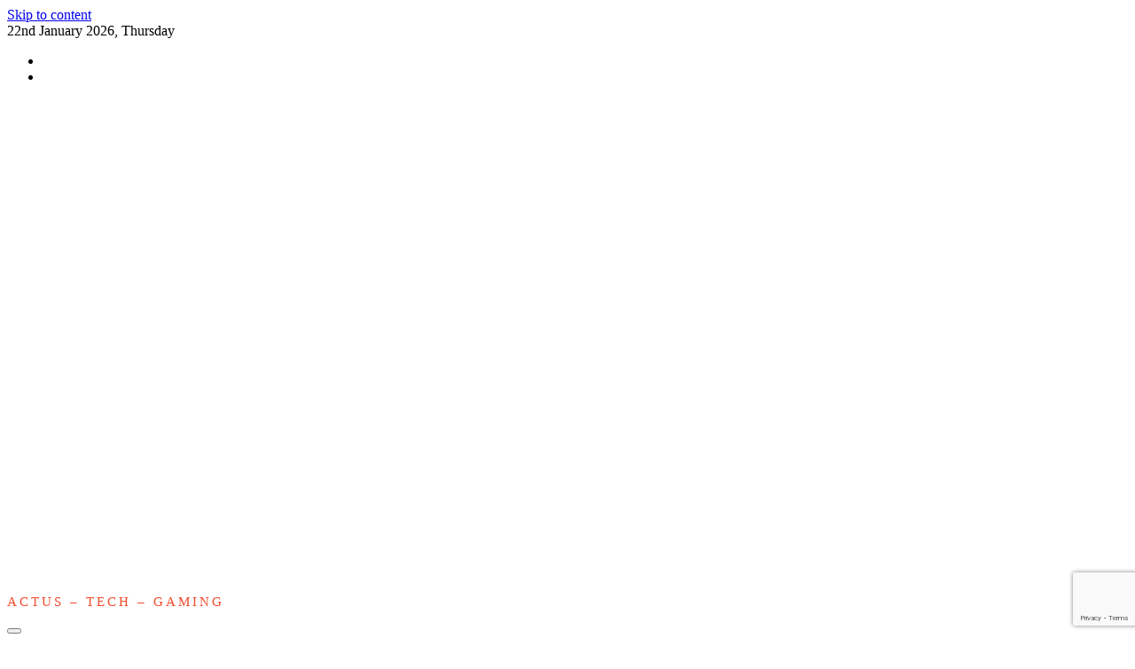

--- FILE ---
content_type: text/html; charset=UTF-8
request_url: https://geekinbox.fr/2022/02/
body_size: 22577
content:
<!DOCTYPE html> <html lang="fr-FR"><head>
<meta charset="UTF-8">
<meta name="viewport" content="width=device-width, initial-scale=1">
<link rel="profile" href="http://gmpg.org/xfn/11">
<meta name='robots' content='noindex, follow' />
<style>img:is([sizes="auto" i], [sizes^="auto," i]) { contain-intrinsic-size: 3000px 1500px }</style>
<!-- This site is optimized with the Yoast SEO plugin v26.6 - https://yoast.com/wordpress/plugins/seo/ -->
<title>février 2022 - GEEK IN BOX</title>
<meta property="og:locale" content="fr_FR" />
<meta property="og:type" content="website" />
<meta property="og:title" content="février 2022 - GEEK IN BOX" />
<meta property="og:url" content="https://geekinbox.fr/2022/02/" />
<meta property="og:site_name" content="GEEK IN BOX" />
<meta name="twitter:card" content="summary_large_image" />
<script type="application/ld+json" class="yoast-schema-graph">{"@context":"https://schema.org","@graph":[{"@type":"CollectionPage","@id":"https://geekinbox.fr/2022/02/","url":"https://geekinbox.fr/2022/02/","name":"février 2022 - GEEK IN BOX","isPartOf":{"@id":"https://geekinbox.fr/#website"},"primaryImageOfPage":{"@id":"https://geekinbox.fr/2022/02/#primaryimage"},"image":{"@id":"https://geekinbox.fr/2022/02/#primaryimage"},"thumbnailUrl":"https://geekinbox.fr/wp-content/uploads/2022/02/5f67655d77c943bdba9b13eb2e089d61.jpeg","breadcrumb":{"@id":"https://geekinbox.fr/2022/02/#breadcrumb"},"inLanguage":"fr-FR"},{"@type":"ImageObject","inLanguage":"fr-FR","@id":"https://geekinbox.fr/2022/02/#primaryimage","url":"https://geekinbox.fr/wp-content/uploads/2022/02/5f67655d77c943bdba9b13eb2e089d61.jpeg","contentUrl":"https://geekinbox.fr/wp-content/uploads/2022/02/5f67655d77c943bdba9b13eb2e089d61.jpeg","width":2048,"height":2048},{"@type":"BreadcrumbList","@id":"https://geekinbox.fr/2022/02/#breadcrumb","itemListElement":[{"@type":"ListItem","position":1,"name":"Accueil","item":"https://geekinbox.fr/"},{"@type":"ListItem","position":2,"name":"Archives pour février 2022"}]},{"@type":"WebSite","@id":"https://geekinbox.fr/#website","url":"https://geekinbox.fr/","name":"GEEK IN BOX","description":"ACTUS - TECH - GAMING","publisher":{"@id":"https://geekinbox.fr/#organization"},"potentialAction":[{"@type":"SearchAction","target":{"@type":"EntryPoint","urlTemplate":"https://geekinbox.fr/?s={search_term_string}"},"query-input":{"@type":"PropertyValueSpecification","valueRequired":true,"valueName":"search_term_string"}}],"inLanguage":"fr-FR"},{"@type":"Organization","@id":"https://geekinbox.fr/#organization","name":"GEEK IN BOX","url":"https://geekinbox.fr/","logo":{"@type":"ImageObject","inLanguage":"fr-FR","@id":"https://geekinbox.fr/#/schema/logo/image/","url":"https://geekinbox.fr/wp-content/uploads/2021/12/cropped-Red-and-Black-Game-Pad-Flat-Illustrative-Gaming-and-Technology-Product-Logo.png","contentUrl":"https://geekinbox.fr/wp-content/uploads/2021/12/cropped-Red-and-Black-Game-Pad-Flat-Illustrative-Gaming-and-Technology-Product-Logo.png","width":500,"height":500,"caption":"GEEK IN BOX"},"image":{"@id":"https://geekinbox.fr/#/schema/logo/image/"}}]}</script>
<!-- / Yoast SEO plugin. -->
<link rel='dns-prefetch' href='//fonts.googleapis.com' />
<link rel='dns-prefetch' href='//www.googletagmanager.com' />
<link rel="alternate" type="application/rss+xml" title="GEEK IN BOX &raquo; Flux" href="https://geekinbox.fr/feed/" />
<link rel="alternate" type="application/rss+xml" title="GEEK IN BOX &raquo; Flux des commentaires" href="https://geekinbox.fr/comments/feed/" />
<script type="text/javascript">
/* <![CDATA[ */
window._wpemojiSettings = {"baseUrl":"https:\/\/s.w.org\/images\/core\/emoji\/16.0.1\/72x72\/","ext":".png","svgUrl":"https:\/\/s.w.org\/images\/core\/emoji\/16.0.1\/svg\/","svgExt":".svg","source":{"concatemoji":"https:\/\/geekinbox.fr\/wp-includes\/js\/wp-emoji-release.min.js?ver=6.8.3"}};
/*! This file is auto-generated */
!function(s,n){var o,i,e;function c(e){try{var t={supportTests:e,timestamp:(new Date).valueOf()};sessionStorage.setItem(o,JSON.stringify(t))}catch(e){}}function p(e,t,n){e.clearRect(0,0,e.canvas.width,e.canvas.height),e.fillText(t,0,0);var t=new Uint32Array(e.getImageData(0,0,e.canvas.width,e.canvas.height).data),a=(e.clearRect(0,0,e.canvas.width,e.canvas.height),e.fillText(n,0,0),new Uint32Array(e.getImageData(0,0,e.canvas.width,e.canvas.height).data));return t.every(function(e,t){return e===a[t]})}function u(e,t){e.clearRect(0,0,e.canvas.width,e.canvas.height),e.fillText(t,0,0);for(var n=e.getImageData(16,16,1,1),a=0;a<n.data.length;a++)if(0!==n.data[a])return!1;return!0}function f(e,t,n,a){switch(t){case"flag":return n(e,"\ud83c\udff3\ufe0f\u200d\u26a7\ufe0f","\ud83c\udff3\ufe0f\u200b\u26a7\ufe0f")?!1:!n(e,"\ud83c\udde8\ud83c\uddf6","\ud83c\udde8\u200b\ud83c\uddf6")&&!n(e,"\ud83c\udff4\udb40\udc67\udb40\udc62\udb40\udc65\udb40\udc6e\udb40\udc67\udb40\udc7f","\ud83c\udff4\u200b\udb40\udc67\u200b\udb40\udc62\u200b\udb40\udc65\u200b\udb40\udc6e\u200b\udb40\udc67\u200b\udb40\udc7f");case"emoji":return!a(e,"\ud83e\udedf")}return!1}function g(e,t,n,a){var r="undefined"!=typeof WorkerGlobalScope&&self instanceof WorkerGlobalScope?new OffscreenCanvas(300,150):s.createElement("canvas"),o=r.getContext("2d",{willReadFrequently:!0}),i=(o.textBaseline="top",o.font="600 32px Arial",{});return e.forEach(function(e){i[e]=t(o,e,n,a)}),i}function t(e){var t=s.createElement("script");t.src=e,t.defer=!0,s.head.appendChild(t)}"undefined"!=typeof Promise&&(o="wpEmojiSettingsSupports",i=["flag","emoji"],n.supports={everything:!0,everythingExceptFlag:!0},e=new Promise(function(e){s.addEventListener("DOMContentLoaded",e,{once:!0})}),new Promise(function(t){var n=function(){try{var e=JSON.parse(sessionStorage.getItem(o));if("object"==typeof e&&"number"==typeof e.timestamp&&(new Date).valueOf()<e.timestamp+604800&&"object"==typeof e.supportTests)return e.supportTests}catch(e){}return null}();if(!n){if("undefined"!=typeof Worker&&"undefined"!=typeof OffscreenCanvas&&"undefined"!=typeof URL&&URL.createObjectURL&&"undefined"!=typeof Blob)try{var e="postMessage("+g.toString()+"("+[JSON.stringify(i),f.toString(),p.toString(),u.toString()].join(",")+"));",a=new Blob([e],{type:"text/javascript"}),r=new Worker(URL.createObjectURL(a),{name:"wpTestEmojiSupports"});return void(r.onmessage=function(e){c(n=e.data),r.terminate(),t(n)})}catch(e){}c(n=g(i,f,p,u))}t(n)}).then(function(e){for(var t in e)n.supports[t]=e[t],n.supports.everything=n.supports.everything&&n.supports[t],"flag"!==t&&(n.supports.everythingExceptFlag=n.supports.everythingExceptFlag&&n.supports[t]);n.supports.everythingExceptFlag=n.supports.everythingExceptFlag&&!n.supports.flag,n.DOMReady=!1,n.readyCallback=function(){n.DOMReady=!0}}).then(function(){return e}).then(function(){var e;n.supports.everything||(n.readyCallback(),(e=n.source||{}).concatemoji?t(e.concatemoji):e.wpemoji&&e.twemoji&&(t(e.twemoji),t(e.wpemoji)))}))}((window,document),window._wpemojiSettings);
/* ]]> */
</script>
<style id='wp-emoji-styles-inline-css' type='text/css'>
img.wp-smiley, img.emoji {
display: inline !important;
border: none !important;
box-shadow: none !important;
height: 1em !important;
width: 1em !important;
margin: 0 0.07em !important;
vertical-align: -0.1em !important;
background: none !important;
padding: 0 !important;
}
</style>
<!-- <link rel='stylesheet' id='wp-block-library-css' href='https://geekinbox.fr/wp-includes/css/dist/block-library/style.min.css?ver=6.8.3' type='text/css' media='all' /> -->
<link rel="stylesheet" type="text/css" href="//geekinbox.fr/wp-content/cache/wpfc-minified/qu4jq1qa/9jtj9.css" media="all"/>
<style id='wp-block-library-theme-inline-css' type='text/css'>
.wp-block-audio :where(figcaption){color:#555;font-size:13px;text-align:center}.is-dark-theme .wp-block-audio :where(figcaption){color:#ffffffa6}.wp-block-audio{margin:0 0 1em}.wp-block-code{border:1px solid #ccc;border-radius:4px;font-family:Menlo,Consolas,monaco,monospace;padding:.8em 1em}.wp-block-embed :where(figcaption){color:#555;font-size:13px;text-align:center}.is-dark-theme .wp-block-embed :where(figcaption){color:#ffffffa6}.wp-block-embed{margin:0 0 1em}.blocks-gallery-caption{color:#555;font-size:13px;text-align:center}.is-dark-theme .blocks-gallery-caption{color:#ffffffa6}:root :where(.wp-block-image figcaption){color:#555;font-size:13px;text-align:center}.is-dark-theme :root :where(.wp-block-image figcaption){color:#ffffffa6}.wp-block-image{margin:0 0 1em}.wp-block-pullquote{border-bottom:4px solid;border-top:4px solid;color:currentColor;margin-bottom:1.75em}.wp-block-pullquote cite,.wp-block-pullquote footer,.wp-block-pullquote__citation{color:currentColor;font-size:.8125em;font-style:normal;text-transform:uppercase}.wp-block-quote{border-left:.25em solid;margin:0 0 1.75em;padding-left:1em}.wp-block-quote cite,.wp-block-quote footer{color:currentColor;font-size:.8125em;font-style:normal;position:relative}.wp-block-quote:where(.has-text-align-right){border-left:none;border-right:.25em solid;padding-left:0;padding-right:1em}.wp-block-quote:where(.has-text-align-center){border:none;padding-left:0}.wp-block-quote.is-large,.wp-block-quote.is-style-large,.wp-block-quote:where(.is-style-plain){border:none}.wp-block-search .wp-block-search__label{font-weight:700}.wp-block-search__button{border:1px solid #ccc;padding:.375em .625em}:where(.wp-block-group.has-background){padding:1.25em 2.375em}.wp-block-separator.has-css-opacity{opacity:.4}.wp-block-separator{border:none;border-bottom:2px solid;margin-left:auto;margin-right:auto}.wp-block-separator.has-alpha-channel-opacity{opacity:1}.wp-block-separator:not(.is-style-wide):not(.is-style-dots){width:100px}.wp-block-separator.has-background:not(.is-style-dots){border-bottom:none;height:1px}.wp-block-separator.has-background:not(.is-style-wide):not(.is-style-dots){height:2px}.wp-block-table{margin:0 0 1em}.wp-block-table td,.wp-block-table th{word-break:normal}.wp-block-table :where(figcaption){color:#555;font-size:13px;text-align:center}.is-dark-theme .wp-block-table :where(figcaption){color:#ffffffa6}.wp-block-video :where(figcaption){color:#555;font-size:13px;text-align:center}.is-dark-theme .wp-block-video :where(figcaption){color:#ffffffa6}.wp-block-video{margin:0 0 1em}:root :where(.wp-block-template-part.has-background){margin-bottom:0;margin-top:0;padding:1.25em 2.375em}
</style>
<style id='classic-theme-styles-inline-css' type='text/css'>
/*! This file is auto-generated */
.wp-block-button__link{color:#fff;background-color:#32373c;border-radius:9999px;box-shadow:none;text-decoration:none;padding:calc(.667em + 2px) calc(1.333em + 2px);font-size:1.125em}.wp-block-file__button{background:#32373c;color:#fff;text-decoration:none}
</style>
<style id='global-styles-inline-css' type='text/css'>
:root{--wp--preset--aspect-ratio--square: 1;--wp--preset--aspect-ratio--4-3: 4/3;--wp--preset--aspect-ratio--3-4: 3/4;--wp--preset--aspect-ratio--3-2: 3/2;--wp--preset--aspect-ratio--2-3: 2/3;--wp--preset--aspect-ratio--16-9: 16/9;--wp--preset--aspect-ratio--9-16: 9/16;--wp--preset--color--black: #000000;--wp--preset--color--cyan-bluish-gray: #abb8c3;--wp--preset--color--white: #ffffff;--wp--preset--color--pale-pink: #f78da7;--wp--preset--color--vivid-red: #cf2e2e;--wp--preset--color--luminous-vivid-orange: #ff6900;--wp--preset--color--luminous-vivid-amber: #fcb900;--wp--preset--color--light-green-cyan: #7bdcb5;--wp--preset--color--vivid-green-cyan: #00d084;--wp--preset--color--pale-cyan-blue: #8ed1fc;--wp--preset--color--vivid-cyan-blue: #0693e3;--wp--preset--color--vivid-purple: #9b51e0;--wp--preset--color--tan: #E6DBAD;--wp--preset--color--yellow: #FDE64B;--wp--preset--color--orange: #ED7014;--wp--preset--color--red: #D0312D;--wp--preset--color--pink: #b565a7;--wp--preset--color--purple: #A32CC4;--wp--preset--color--blue: #3A43BA;--wp--preset--color--green: #3BB143;--wp--preset--color--brown: #231709;--wp--preset--color--grey: #6C626D;--wp--preset--gradient--vivid-cyan-blue-to-vivid-purple: linear-gradient(135deg,rgba(6,147,227,1) 0%,rgb(155,81,224) 100%);--wp--preset--gradient--light-green-cyan-to-vivid-green-cyan: linear-gradient(135deg,rgb(122,220,180) 0%,rgb(0,208,130) 100%);--wp--preset--gradient--luminous-vivid-amber-to-luminous-vivid-orange: linear-gradient(135deg,rgba(252,185,0,1) 0%,rgba(255,105,0,1) 100%);--wp--preset--gradient--luminous-vivid-orange-to-vivid-red: linear-gradient(135deg,rgba(255,105,0,1) 0%,rgb(207,46,46) 100%);--wp--preset--gradient--very-light-gray-to-cyan-bluish-gray: linear-gradient(135deg,rgb(238,238,238) 0%,rgb(169,184,195) 100%);--wp--preset--gradient--cool-to-warm-spectrum: linear-gradient(135deg,rgb(74,234,220) 0%,rgb(151,120,209) 20%,rgb(207,42,186) 40%,rgb(238,44,130) 60%,rgb(251,105,98) 80%,rgb(254,248,76) 100%);--wp--preset--gradient--blush-light-purple: linear-gradient(135deg,rgb(255,206,236) 0%,rgb(152,150,240) 100%);--wp--preset--gradient--blush-bordeaux: linear-gradient(135deg,rgb(254,205,165) 0%,rgb(254,45,45) 50%,rgb(107,0,62) 100%);--wp--preset--gradient--luminous-dusk: linear-gradient(135deg,rgb(255,203,112) 0%,rgb(199,81,192) 50%,rgb(65,88,208) 100%);--wp--preset--gradient--pale-ocean: linear-gradient(135deg,rgb(255,245,203) 0%,rgb(182,227,212) 50%,rgb(51,167,181) 100%);--wp--preset--gradient--electric-grass: linear-gradient(135deg,rgb(202,248,128) 0%,rgb(113,206,126) 100%);--wp--preset--gradient--midnight: linear-gradient(135deg,rgb(2,3,129) 0%,rgb(40,116,252) 100%);--wp--preset--font-size--small: 12px;--wp--preset--font-size--medium: 20px;--wp--preset--font-size--large: 36px;--wp--preset--font-size--x-large: 42px;--wp--preset--font-size--regular: 16px;--wp--preset--font-size--larger: 36px;--wp--preset--font-size--huge: 48px;--wp--preset--spacing--20: 0.44rem;--wp--preset--spacing--30: 0.67rem;--wp--preset--spacing--40: 1rem;--wp--preset--spacing--50: 1.5rem;--wp--preset--spacing--60: 2.25rem;--wp--preset--spacing--70: 3.38rem;--wp--preset--spacing--80: 5.06rem;--wp--preset--shadow--natural: 6px 6px 9px rgba(0, 0, 0, 0.2);--wp--preset--shadow--deep: 12px 12px 50px rgba(0, 0, 0, 0.4);--wp--preset--shadow--sharp: 6px 6px 0px rgba(0, 0, 0, 0.2);--wp--preset--shadow--outlined: 6px 6px 0px -3px rgba(255, 255, 255, 1), 6px 6px rgba(0, 0, 0, 1);--wp--preset--shadow--crisp: 6px 6px 0px rgba(0, 0, 0, 1);}:where(.is-layout-flex){gap: 0.5em;}:where(.is-layout-grid){gap: 0.5em;}body .is-layout-flex{display: flex;}.is-layout-flex{flex-wrap: wrap;align-items: center;}.is-layout-flex > :is(*, div){margin: 0;}body .is-layout-grid{display: grid;}.is-layout-grid > :is(*, div){margin: 0;}:where(.wp-block-columns.is-layout-flex){gap: 2em;}:where(.wp-block-columns.is-layout-grid){gap: 2em;}:where(.wp-block-post-template.is-layout-flex){gap: 1.25em;}:where(.wp-block-post-template.is-layout-grid){gap: 1.25em;}.has-black-color{color: var(--wp--preset--color--black) !important;}.has-cyan-bluish-gray-color{color: var(--wp--preset--color--cyan-bluish-gray) !important;}.has-white-color{color: var(--wp--preset--color--white) !important;}.has-pale-pink-color{color: var(--wp--preset--color--pale-pink) !important;}.has-vivid-red-color{color: var(--wp--preset--color--vivid-red) !important;}.has-luminous-vivid-orange-color{color: var(--wp--preset--color--luminous-vivid-orange) !important;}.has-luminous-vivid-amber-color{color: var(--wp--preset--color--luminous-vivid-amber) !important;}.has-light-green-cyan-color{color: var(--wp--preset--color--light-green-cyan) !important;}.has-vivid-green-cyan-color{color: var(--wp--preset--color--vivid-green-cyan) !important;}.has-pale-cyan-blue-color{color: var(--wp--preset--color--pale-cyan-blue) !important;}.has-vivid-cyan-blue-color{color: var(--wp--preset--color--vivid-cyan-blue) !important;}.has-vivid-purple-color{color: var(--wp--preset--color--vivid-purple) !important;}.has-black-background-color{background-color: var(--wp--preset--color--black) !important;}.has-cyan-bluish-gray-background-color{background-color: var(--wp--preset--color--cyan-bluish-gray) !important;}.has-white-background-color{background-color: var(--wp--preset--color--white) !important;}.has-pale-pink-background-color{background-color: var(--wp--preset--color--pale-pink) !important;}.has-vivid-red-background-color{background-color: var(--wp--preset--color--vivid-red) !important;}.has-luminous-vivid-orange-background-color{background-color: var(--wp--preset--color--luminous-vivid-orange) !important;}.has-luminous-vivid-amber-background-color{background-color: var(--wp--preset--color--luminous-vivid-amber) !important;}.has-light-green-cyan-background-color{background-color: var(--wp--preset--color--light-green-cyan) !important;}.has-vivid-green-cyan-background-color{background-color: var(--wp--preset--color--vivid-green-cyan) !important;}.has-pale-cyan-blue-background-color{background-color: var(--wp--preset--color--pale-cyan-blue) !important;}.has-vivid-cyan-blue-background-color{background-color: var(--wp--preset--color--vivid-cyan-blue) !important;}.has-vivid-purple-background-color{background-color: var(--wp--preset--color--vivid-purple) !important;}.has-black-border-color{border-color: var(--wp--preset--color--black) !important;}.has-cyan-bluish-gray-border-color{border-color: var(--wp--preset--color--cyan-bluish-gray) !important;}.has-white-border-color{border-color: var(--wp--preset--color--white) !important;}.has-pale-pink-border-color{border-color: var(--wp--preset--color--pale-pink) !important;}.has-vivid-red-border-color{border-color: var(--wp--preset--color--vivid-red) !important;}.has-luminous-vivid-orange-border-color{border-color: var(--wp--preset--color--luminous-vivid-orange) !important;}.has-luminous-vivid-amber-border-color{border-color: var(--wp--preset--color--luminous-vivid-amber) !important;}.has-light-green-cyan-border-color{border-color: var(--wp--preset--color--light-green-cyan) !important;}.has-vivid-green-cyan-border-color{border-color: var(--wp--preset--color--vivid-green-cyan) !important;}.has-pale-cyan-blue-border-color{border-color: var(--wp--preset--color--pale-cyan-blue) !important;}.has-vivid-cyan-blue-border-color{border-color: var(--wp--preset--color--vivid-cyan-blue) !important;}.has-vivid-purple-border-color{border-color: var(--wp--preset--color--vivid-purple) !important;}.has-vivid-cyan-blue-to-vivid-purple-gradient-background{background: var(--wp--preset--gradient--vivid-cyan-blue-to-vivid-purple) !important;}.has-light-green-cyan-to-vivid-green-cyan-gradient-background{background: var(--wp--preset--gradient--light-green-cyan-to-vivid-green-cyan) !important;}.has-luminous-vivid-amber-to-luminous-vivid-orange-gradient-background{background: var(--wp--preset--gradient--luminous-vivid-amber-to-luminous-vivid-orange) !important;}.has-luminous-vivid-orange-to-vivid-red-gradient-background{background: var(--wp--preset--gradient--luminous-vivid-orange-to-vivid-red) !important;}.has-very-light-gray-to-cyan-bluish-gray-gradient-background{background: var(--wp--preset--gradient--very-light-gray-to-cyan-bluish-gray) !important;}.has-cool-to-warm-spectrum-gradient-background{background: var(--wp--preset--gradient--cool-to-warm-spectrum) !important;}.has-blush-light-purple-gradient-background{background: var(--wp--preset--gradient--blush-light-purple) !important;}.has-blush-bordeaux-gradient-background{background: var(--wp--preset--gradient--blush-bordeaux) !important;}.has-luminous-dusk-gradient-background{background: var(--wp--preset--gradient--luminous-dusk) !important;}.has-pale-ocean-gradient-background{background: var(--wp--preset--gradient--pale-ocean) !important;}.has-electric-grass-gradient-background{background: var(--wp--preset--gradient--electric-grass) !important;}.has-midnight-gradient-background{background: var(--wp--preset--gradient--midnight) !important;}.has-small-font-size{font-size: var(--wp--preset--font-size--small) !important;}.has-medium-font-size{font-size: var(--wp--preset--font-size--medium) !important;}.has-large-font-size{font-size: var(--wp--preset--font-size--large) !important;}.has-x-large-font-size{font-size: var(--wp--preset--font-size--x-large) !important;}
:where(.wp-block-post-template.is-layout-flex){gap: 1.25em;}:where(.wp-block-post-template.is-layout-grid){gap: 1.25em;}
:where(.wp-block-columns.is-layout-flex){gap: 2em;}:where(.wp-block-columns.is-layout-grid){gap: 2em;}
:root :where(.wp-block-pullquote){font-size: 1.5em;line-height: 1.6;}
</style>
<!-- <link rel='stylesheet' id='contact-form-7-css' href='https://geekinbox.fr/wp-content/plugins/contact-form-7/includes/css/styles.css?ver=6.1.1' type='text/css' media='all' /> -->
<!-- <link rel='stylesheet' id='widgetopts-styles-css' href='https://geekinbox.fr/wp-content/plugins/widget-options/assets/css/widget-options.css?ver=4.1.3' type='text/css' media='all' /> -->
<!-- <link rel='stylesheet' id='hostinger-reach-subscription-block-css' href='https://geekinbox.fr/wp-content/plugins/hostinger-reach/frontend/dist/blocks/subscription.css?ver=1764235930' type='text/css' media='all' /> -->
<link rel="stylesheet" type="text/css" href="//geekinbox.fr/wp-content/cache/wpfc-minified/qj1og42e/9jtj9.css" media="all"/>
<link rel='stylesheet' id='darkmag-google-fonts-css' href='https://fonts.googleapis.com/css?family=Poppins%3A300%2C400%2C500%2C600&#038;subset=latin%2Clatin-ext' type='text/css' media='all' />
<!-- <link rel='stylesheet' id='fontawesome-all-css' href='https://geekinbox.fr/wp-content/themes/darkmag/assets/css/all.min.css?ver=4.7.0' type='text/css' media='all' /> -->
<!-- <link rel='stylesheet' id='slick-theme-css-css' href='https://geekinbox.fr/wp-content/themes/darkmag/assets/css/slick-theme.min.css?ver=v2.2.0' type='text/css' media='all' /> -->
<!-- <link rel='stylesheet' id='slick-css-css' href='https://geekinbox.fr/wp-content/themes/darkmag/assets/css/slick.min.css?ver=v1.8.0' type='text/css' media='all' /> -->
<!-- <link rel='stylesheet' id='darkmag-blocks-css' href='https://geekinbox.fr/wp-content/themes/darkmag/assets/css/blocks.min.css?ver=6.8.3' type='text/css' media='all' /> -->
<!-- <link rel='stylesheet' id='darkmag-style-css' href='https://geekinbox.fr/wp-content/themes/darkmag/style.css?ver=6.8.3' type='text/css' media='all' /> -->
<link rel="stylesheet" type="text/css" href="//geekinbox.fr/wp-content/cache/wpfc-minified/fdcdrios/9jtj9.css" media="all"/>
<style id='darkmag-style-inline-css' type='text/css'>
.site-title a,
.site-description {
color: #ffffff}
</style>
<style id='generateblocks-inline-css' type='text/css'>
.gb-container-top-card-1{display:flex;flex-direction:column;position:relative;border-radius:8px;border:1px solid #f14b2c;background-color:#111111;}.gb-container-a5f82e3e{max-width:1100px;padding:12px;margin-right:auto;margin-left:auto;}.gb-container-badge-1 > .gb-inside-container{padding:0;max-width:1100px;margin-left:auto;margin-right:auto;}.gb-grid-wrapper > .gb-grid-column-badge-1 > .gb-container{display:flex;flex-direction:column;height:100%;}.gb-container-4fbc1686{display:flex;flex-direction:column;position:relative;margin-top:20px;border-radius:8px;border:1px solid #f14b2c;background-color:#111111;}.gb-container-86c386e5{max-width:1100px;padding:12px;margin-right:auto;margin-left:auto;}.gb-container-0b846755 > .gb-inside-container{padding:0;max-width:1100px;margin-left:auto;margin-right:auto;}.gb-grid-wrapper > .gb-grid-column-0b846755 > .gb-container{display:flex;flex-direction:column;height:100%;}.gb-container-51039d6d{display:flex;flex-direction:column;position:relative;margin-top:20px;border-radius:8px;border:1px solid #f14b2c;background-color:#111111;}.gb-container-72fa4c3f{max-width:1100px;padding:12px;margin-right:auto;margin-left:auto;}.gb-container-3370991c > .gb-inside-container{padding:0;max-width:1100px;margin-left:auto;margin-right:auto;}.gb-grid-wrapper > .gb-grid-column-3370991c > .gb-container{display:flex;flex-direction:column;height:100%;}p.gb-headline-rank-1{display:flex;align-items:center;justify-content:center;z-index:2;position:relative;order:0;padding:2px 8px;border-radius:30px;border:1px solid #ffffff;color:#ffffff;background-color:#F14B2C;}h3.gb-headline-title-1{text-align:center;margin-top:4px;margin-bottom:4px;}h3.gb-headline-title-1 a{color:#F14B2C;}h3.gb-headline-title-1 a:hover{color:#ffffff;}p.gb-headline-59101ac9{display:flex;align-items:center;justify-content:center;z-index:2;position:relative;order:0;padding:2px 8px;border-radius:30px;border:1px solid #ffffff;color:#ffffff;background-color:#F14B2C;}h3.gb-headline-054aee4c{text-align:center;margin-top:4px;margin-bottom:4px;}h3.gb-headline-054aee4c a{color:#F14B2C;}h3.gb-headline-054aee4c a:hover{color:#ffffff;}p.gb-headline-603009fd{display:flex;align-items:center;justify-content:center;z-index:2;position:relative;order:0;padding:2px 8px;border-radius:30px;border:1px solid #ffffff;color:#ffffff;background-color:#F14B2C;}h3.gb-headline-391b1371{text-align:center;margin-top:4px;margin-bottom:4px;}h3.gb-headline-391b1371 a{color:#F14B2C;}h3.gb-headline-391b1371 a:hover{color:#ffffff;}.gb-block-image-image-1{margin-bottom:4px;text-align:center;}.gb-image-image-1{border-radius:6px;width:200px;height:200px;object-fit:contain;vertical-align:middle;}.gb-block-image-21b39a2c{margin-bottom:4px;text-align:center;}.gb-image-21b39a2c{border-radius:6px;width:200px;height:200px;object-fit:contain;vertical-align:middle;}.gb-block-image-84871997{margin-bottom:4px;text-align:center;}.gb-image-84871997{border-radius:6px;width:200px;height:200px;object-fit:contain;vertical-align:middle;}a.gb-button-cta-1{display:inline-flex;align-items:center;justify-content:center;column-gap:0.5em;text-align:center;padding:8px 10px;border-radius:999px;background-color:#F14B2C;color:#ffffff;text-decoration:none;background-image:linear-gradient(90deg, rgba(255, 255, 255, 0.1), rgba(0, 0, 0, 0.30));}a.gb-button-cta-1:hover, a.gb-button-cta-1:active, a.gb-button-cta-1:focus{background-color:var(--wp--preset--color--orange, #ED7014);color:#ffffff;}a.gb-button-cta-1 .gb-icon{line-height:0;}a.gb-button-cta-1 .gb-icon svg{width:1em;height:1em;fill:currentColor;}a.gb-button-ffda4b78{display:inline-flex;align-items:center;justify-content:center;column-gap:0.5em;text-align:center;padding:8px 10px;border-radius:999px;background-color:#F14B2C;color:#ffffff;text-decoration:none;background-image:linear-gradient(90deg, rgba(255, 255, 255, 0.1), rgba(0, 0, 0, 0.30));}a.gb-button-ffda4b78:hover, a.gb-button-ffda4b78:active, a.gb-button-ffda4b78:focus{background-color:var(--wp--preset--color--orange, #ED7014);color:#ffffff;}a.gb-button-ffda4b78 .gb-icon{line-height:0;}a.gb-button-ffda4b78 .gb-icon svg{width:1em;height:1em;fill:currentColor;}a.gb-button-79a86782{display:inline-flex;align-items:center;justify-content:center;column-gap:0.5em;text-align:center;padding:8px 10px;border-radius:999px;background-color:#F14B2C;color:#ffffff;text-decoration:none;background-image:linear-gradient(90deg, rgba(255, 255, 255, 0.1), rgba(0, 0, 0, 0.30));}a.gb-button-79a86782:hover, a.gb-button-79a86782:active, a.gb-button-79a86782:focus{background-color:var(--wp--preset--color--orange, #ED7014);color:#ffffff;}a.gb-button-79a86782 .gb-icon{line-height:0;}a.gb-button-79a86782 .gb-icon svg{width:1em;height:1em;fill:currentColor;}:root{--gb-container-width:1100px;}.gb-container .wp-block-image img{vertical-align:middle;}.gb-grid-wrapper .wp-block-image{margin-bottom:0;}.gb-highlight{background:none;}.gb-shape{line-height:0;}.gb-element-fdef4756{background-color:#1f1f1f;padding-bottom:20px;padding-top:20px;border:2px solid #f14b2c;border-radius:15px}.gb-looper-e7ec67a4{column-gap:20px;display:grid;grid-template-columns:1fr;row-gap:20px}@media (max-width:767px){.gb-looper-e7ec67a4{grid-template-columns:1fr}}.gb-loop-item-5d03cb20{background-color:#1f1f1f;padding:20px}.gb-media-a4c31346{display:block;height:auto;margin-bottom:30px;max-width:100%}.gb-text-fe2163fb{font-size:30px;margin-bottom:5px}.gb-text-657bffb3{font-size:14px;margin-bottom:30px}.gb-text-7a3c0c3c{border-bottom-right-radius:0px;color:#ffffff;display:inline;text-transform:uppercase;z-index:1;border-top:0px solid #f14b2c;border-right:0px solid #f14b2c;border-bottom:1px solid #f14b2c;border-left:0px solid #f14b2c}.gb-text-9ece481b{border-bottom-right-radius:0px;color:#ffffff;display:inline;text-transform:uppercase;z-index:1;border-top:0px solid #f14b2c;border-right:0px solid #f14b2c;border-bottom:1px solid #f14b2c;border-left:0px solid #f14b2c}.gb-text-ffb83596{border-bottom-right-radius:0px;color:#ffffff;display:inline;text-transform:uppercase;z-index:1;border-top:0px solid #f14b2c;border-right:0px solid #f14b2c;border-bottom:1px solid #f14b2c;border-left:0px solid #f14b2c}
</style>
<script src='//geekinbox.fr/wp-content/cache/wpfc-minified/que1fpmy/9jtj9.js' type="text/javascript"></script>
<!-- <script type="text/javascript" src="https://geekinbox.fr/wp-includes/js/jquery/jquery.min.js?ver=3.7.1" id="jquery-core-js"></script> -->
<!-- <script type="text/javascript" src="https://geekinbox.fr/wp-includes/js/jquery/jquery-migrate.min.js?ver=3.4.1" id="jquery-migrate-js"></script> -->
<link rel="https://api.w.org/" href="https://geekinbox.fr/wp-json/" /><link rel="EditURI" type="application/rsd+xml" title="RSD" href="https://geekinbox.fr/xmlrpc.php?rsd" />
<meta name="generator" content="WordPress 6.8.3" />
<meta name="generator" content="Site Kit by Google 1.162.1" /><noscript><style>.lazyload[data-src]{display:none !important;}</style></noscript><style>.lazyload{background-image:none !important;}.lazyload:before{background-image:none !important;}</style><link rel="icon" href="https://geekinbox.fr/wp-content/uploads/2021/12/cropped-Red-and-Black-Game-Pad-Flat-Illustrative-Gaming-and-Technology-Product-Logo-1-32x32.png" sizes="32x32" />
<link rel="icon" href="https://geekinbox.fr/wp-content/uploads/2021/12/cropped-Red-and-Black-Game-Pad-Flat-Illustrative-Gaming-and-Technology-Product-Logo-1-192x192.png" sizes="192x192" />
<link rel="apple-touch-icon" href="https://geekinbox.fr/wp-content/uploads/2021/12/cropped-Red-and-Black-Game-Pad-Flat-Illustrative-Gaming-and-Technology-Product-Logo-1-180x180.png" />
<meta name="msapplication-TileImage" content="https://geekinbox.fr/wp-content/uploads/2021/12/cropped-Red-and-Black-Game-Pad-Flat-Illustrative-Gaming-and-Technology-Product-Logo-1-270x270.png" />
<style type="text/css" id="wp-custom-css">
.site-description {
color: #f14b2c !important;
line-height: 0.5;
font-size: 15px;
letter-spacing: 0.2em;
}
.site-title {
font-size: 39px;
letter-spacing: 0.03em;
font-weight: 1000;
margin: 0 0 0px;
}
.h_m {
background: #000000
}
</style>
</head>
<body class="archive date wp-custom-logo wp-theme-darkmag group-blog hfeed no-sidebar dark-mode">
<div id="page" class="site"><a class="skip-link screen-reader-text" href="#content">Skip to content</a>    
<div id="top-bar" class="top-bar-widgets col-2">
<div class="wrapper">
<div class="widget current-date">
22nd January 2026, Thursday                </div><!-- .current-date -->
<div class="widget widget_social_icons">
<div class="social-icons"><ul><li><a href="https://www.facebook.com/GeekinBox-110132141553184" target="_blank"></a></li><li><a href="https://www.instagram.com/geekinboxFrance/" target="_blank"></a></li></ul></div>                </div><!-- .widget_social_icons -->
</div><!-- .wrapper -->
</div><!-- #top-bar -->
<header id="masthead" class="site-header" role="banner">    
<div class="site-details-wrapper">
<div class="wrapper">
<div class="site-branding">
<div class="site-logo">
<a href="https://geekinbox.fr/" class="custom-logo-link" rel="home"><img width="500" height="500" src="[data-uri]" class="custom-logo lazyload" alt="GEEK IN BOX" decoding="async" fetchpriority="high"   data-src="https://geekinbox.fr/wp-content/uploads/2021/12/cropped-Red-and-Black-Game-Pad-Flat-Illustrative-Gaming-and-Technology-Product-Logo.png" data-srcset="https://geekinbox.fr/wp-content/uploads/2021/12/cropped-Red-and-Black-Game-Pad-Flat-Illustrative-Gaming-and-Technology-Product-Logo.png 500w, https://geekinbox.fr/wp-content/uploads/2021/12/cropped-Red-and-Black-Game-Pad-Flat-Illustrative-Gaming-and-Technology-Product-Logo-300x300.png 300w, https://geekinbox.fr/wp-content/uploads/2021/12/cropped-Red-and-Black-Game-Pad-Flat-Illustrative-Gaming-and-Technology-Product-Logo-150x150.png 150w" data-sizes="auto" data-eio-rwidth="500" data-eio-rheight="500" /><noscript><img width="500" height="500" src="https://geekinbox.fr/wp-content/uploads/2021/12/cropped-Red-and-Black-Game-Pad-Flat-Illustrative-Gaming-and-Technology-Product-Logo.png" class="custom-logo" alt="GEEK IN BOX" decoding="async" fetchpriority="high" srcset="https://geekinbox.fr/wp-content/uploads/2021/12/cropped-Red-and-Black-Game-Pad-Flat-Illustrative-Gaming-and-Technology-Product-Logo.png 500w, https://geekinbox.fr/wp-content/uploads/2021/12/cropped-Red-and-Black-Game-Pad-Flat-Illustrative-Gaming-and-Technology-Product-Logo-300x300.png 300w, https://geekinbox.fr/wp-content/uploads/2021/12/cropped-Red-and-Black-Game-Pad-Flat-Illustrative-Gaming-and-Technology-Product-Logo-150x150.png 150w" sizes="(max-width: 500px) 100vw, 500px" data-eio="l" /></noscript></a>                                    </div><!-- .site-logo -->
<div id="site-identity">
<h1 class="site-title">
<a href="https://geekinbox.fr/" rel="home">  GEEK IN BOX</a>
</h1>
<p class="site-description">ACTUS &#8211; TECH &#8211; GAMING</p>
</div><!-- #site-identity -->
</div> <!-- .site-branding -->
</div><!-- .wrapper -->
</div><!-- .site-details-wrapper -->
<nav id="site-navigation" class="main-navigation" role="navigation" aria-label="Primary Menu">
<div class="wrapper">
<button type="button" class="menu-toggle">
<span class="icon-bar"></span>
<span class="icon-bar"></span>
<span class="icon-bar"></span>
</button>
<div class="menu-main-container"><ul id="primary-menu" class="nav-menu"><li id="menu-item-7" class="menu-item menu-item-type-taxonomy menu-item-object-category menu-item-7"><a href="https://geekinbox.fr/actus/actualites-geek/">Actualités Geek</a></li>
<li id="menu-item-1968" class="menu-item menu-item-type-post_type menu-item-object-page menu-item-1968"><a href="https://geekinbox.fr/casino-en-ligne/">Casinos en ligne</a></li>
<li id="menu-item-2142" class="menu-item menu-item-type-post_type menu-item-object-page menu-item-has-children menu-item-2142"><a href="https://geekinbox.fr/jeux-casino/">Jeux de casino</a>
<ul class="sub-menu">
<li id="menu-item-2157" class="menu-item menu-item-type-post_type menu-item-object-page menu-item-2157"><a href="https://geekinbox.fr/jeux-casino/mini-jeux/">Mini-jeux</a></li>
<li id="menu-item-1882" class="menu-item menu-item-type-taxonomy menu-item-object-category menu-item-1882"><a href="https://geekinbox.fr/actus/jeux-casino/machines-a-sous/">Machines à sous en ligne</a></li>
<li id="menu-item-1881" class="menu-item menu-item-type-taxonomy menu-item-object-category menu-item-1881"><a href="https://geekinbox.fr/actus/jeux-casino/jeux-de-table/">Jeux de table &amp; variantes</a></li>
</ul>
</li>
<li id="menu-item-1918" class="menu-item menu-item-type-post_type menu-item-object-page menu-item-has-children menu-item-1918"><a href="https://geekinbox.fr/bonus-casino/">Bonus casino</a>
<ul class="sub-menu">
<li id="menu-item-1871" class="menu-item menu-item-type-taxonomy menu-item-object-category menu-item-1871"><a href="https://geekinbox.fr/actus/bonus/bonus-sans-depot/">Bonus sans dépôt</a></li>
<li id="menu-item-1872" class="menu-item menu-item-type-taxonomy menu-item-object-category menu-item-1872"><a href="https://geekinbox.fr/actus/bonus/free-spins/">Free spins &amp; tours gratuits</a></li>
<li id="menu-item-1870" class="menu-item menu-item-type-taxonomy menu-item-object-category menu-item-1870"><a href="https://geekinbox.fr/actus/bonus/autres-bonus-casino/">Autres bonus casino</a></li>
</ul>
</li>
<li id="menu-item-2118" class="menu-item menu-item-type-post_type menu-item-object-page menu-item-has-children menu-item-2118"><a href="https://geekinbox.fr/geek-tech/">Geek &amp; Tech</a>
<ul class="sub-menu">
<li id="menu-item-1875" class="menu-item menu-item-type-taxonomy menu-item-object-category menu-item-1875"><a href="https://geekinbox.fr/actus/geek/gaming/">Gaming</a></li>
<li id="menu-item-1876" class="menu-item menu-item-type-taxonomy menu-item-object-category menu-item-1876"><a href="https://geekinbox.fr/actus/geek/tech/">Tech &amp; sciences</a></li>
</ul>
</li>
<li id="menu-item-1877" class="menu-item menu-item-type-taxonomy menu-item-object-category menu-item-has-children menu-item-1877"><a href="https://geekinbox.fr/actus/guides/">Guides &amp; stratégies</a>
<ul class="sub-menu">
<li id="menu-item-1879" class="menu-item menu-item-type-taxonomy menu-item-object-category menu-item-1879"><a href="https://geekinbox.fr/actus/guides/strategies-de-jeu/">Stratégies de jeu</a></li>
<li id="menu-item-1878" class="menu-item menu-item-type-taxonomy menu-item-object-category menu-item-1878"><a href="https://geekinbox.fr/actus/guides/guides-pratiques-casino/">Guides pratiques casino</a></li>
</ul>
</li>
</ul></div>
<form role="search" method="get" class="search-form" action="https://geekinbox.fr/">
<label>
<span class="screen-reader-text">Rechercher :</span>
<input type="search" class="search-field" placeholder="Recherche …" value="" name="s" title="Rechercher :" />
</label>
<button type="submit" class="search-submit" value="Rechercher"><i class="fas fa-search"></i></button>
</form>        </div><!-- .wrapper -->
</nav><!-- #site-navigation -->
</header> <!-- header ends here -->	<div id="content" class="site-content">
<div id="page-site-header" style="" class="lazyload">
<div class="overlay"></div>
<header class='page-header'>
<div class="wrapper">
<h2 class="page-title">Mois : <span>février 2022</span></h2>                </div><!-- .wrapper -->
</header>
</div><!-- #page-site-header -->
<div class= "wrapper page-section">	<div id="primary" class="content-area">
<main id="main" class="site-main blog-posts-wrapper" role="main">
<div class="section-content col-3 clear">
<article id="post-182" class="post-182 post type-post status-publish format-standard has-post-thumbnail hentry category-bons-plans">
<div class="post-item">
<div class="featured-image lazyload" style="" data-back="https://geekinbox.fr/wp-content/uploads/2022/02/5f67655d77c943bdba9b13eb2e089d61.jpeg">
<a href="https://geekinbox.fr/2022/comment-choisir-une-coque-pour-son-iphone/" class="post-thumbnail-link"></a>
</div><!-- .featured-image -->
<div class="entry-container">
<div class="entry-meta">
<span class="cat-links"><a href="https://geekinbox.fr/actus/bons-plans/" rel="category tag">Bons plans</a></span>            </div><!-- .entry-meta -->
<header class="entry-header">
<h2 class="entry-title"><a href="https://geekinbox.fr/2022/comment-choisir-une-coque-pour-son-iphone/" rel="bookmark">Comment choisir une coque pour son iPhone ?</a></h2>			</header><!-- .entry-header -->
<div class="entry-meta">
<span class="date"><a href="https://geekinbox.fr/2022/comment-choisir-une-coque-pour-son-iphone/" rel="bookmark"><time class="entry-date published updated" datetime="2022-02-26T17:09:00+01:00">26 février 2022</time></a></span>				</div><!-- .entry-meta -->
<div class="entry-content">
<p>Chaque ann&eacute;e, Apple lance un nouvel iPhone. Et la derni&egrave;re en date est l&rsquo;iPhone 13. [&hellip;]</p>
</div><!-- .entry-content -->
</div><!-- .entry-container -->
</div><!-- .post-item -->
</article><!-- #post-## -->
<article id="post-184" class="post-184 post type-post status-publish format-standard has-post-thumbnail hentry category-geek">
<div class="post-item">
<div class="featured-image lazyload" style="" data-back="https://geekinbox.fr/wp-content/uploads/2022/02/modem-g945aab205_1280.jpeg">
<a href="https://geekinbox.fr/2022/quelle-est-la-securite-de-votre-connexion-internet/" class="post-thumbnail-link"></a>
</div><!-- .featured-image -->
<div class="entry-container">
<div class="entry-meta">
<span class="cat-links"><a href="https://geekinbox.fr/actus/geek/" rel="category tag">Geek &amp; Tech</a></span>            </div><!-- .entry-meta -->
<header class="entry-header">
<h2 class="entry-title"><a href="https://geekinbox.fr/2022/quelle-est-la-securite-de-votre-connexion-internet/" rel="bookmark">Quelle est la sécurité de votre connexion Internet ?</a></h2>			</header><!-- .entry-header -->
<div class="entry-meta">
<span class="date"><a href="https://geekinbox.fr/2022/quelle-est-la-securite-de-votre-connexion-internet/" rel="bookmark"><time class="entry-date published updated" datetime="2022-02-25T13:19:00+01:00">25 février 2022</time></a></span>				</div><!-- .entry-meta -->
<div class="entry-content">
<p>La plupart d&rsquo;entre nous tenons notre connexion Wi-Fi domestique pour acquise, nous connectant automatiquement chaque [&hellip;]</p>
</div><!-- .entry-content -->
</div><!-- .entry-container -->
</div><!-- .post-item -->
</article><!-- #post-## -->
<article id="post-179" class="post-179 post type-post status-publish format-standard has-post-thumbnail hentry category-actualites-geek category-gaming">
<div class="post-item">
<div class="featured-image lazyload" style="" data-back="https://geekinbox.fr/wp-content/uploads/2022/02/people-g79bbd826a_1280.jpeg">
<a href="https://geekinbox.fr/2022/quest-ce-que-le-jeu-de-role-dans-gta-5/" class="post-thumbnail-link"></a>
</div><!-- .featured-image -->
<div class="entry-container">
<div class="entry-meta">
<span class="cat-links"><a href="https://geekinbox.fr/actus/actualites-geek/" rel="category tag">Actualités Geek</a>, <a href="https://geekinbox.fr/actus/geek/gaming/" rel="category tag">Gaming</a></span>            </div><!-- .entry-meta -->
<header class="entry-header">
<h2 class="entry-title"><a href="https://geekinbox.fr/2022/quest-ce-que-le-jeu-de-role-dans-gta-5/" rel="bookmark">Qu’est-ce que le jeu de rôle dans GTA 5 ?</a></h2>			</header><!-- .entry-header -->
<div class="entry-meta">
<span class="date"><a href="https://geekinbox.fr/2022/quest-ce-que-le-jeu-de-role-dans-gta-5/" rel="bookmark"><time class="entry-date published updated" datetime="2022-02-18T14:02:00+01:00">18 février 2022</time></a></span>				</div><!-- .entry-meta -->
<div class="entry-content">
<p>La série de jeux GTA est familière à tous ceux qui ont déjà utilisé des [&hellip;]</p>
</div><!-- .entry-content -->
</div><!-- .entry-container -->
</div><!-- .post-item -->
</article><!-- #post-## -->
<article id="post-174" class="post-174 post type-post status-publish format-standard has-post-thumbnail hentry category-actualites-geek category-gaming">
<div class="post-item">
<div class="featured-image lazyload" style="" data-back="https://geekinbox.fr/wp-content/uploads/2022/02/gamer-g9ea4846b9_1280.jpeg">
<a href="https://geekinbox.fr/2022/que-peuvent-apprendre-les-entreprises-de-lindustrie-du-jeu-en-ligne/" class="post-thumbnail-link"></a>
</div><!-- .featured-image -->
<div class="entry-container">
<div class="entry-meta">
<span class="cat-links"><a href="https://geekinbox.fr/actus/actualites-geek/" rel="category tag">Actualités Geek</a>, <a href="https://geekinbox.fr/actus/geek/gaming/" rel="category tag">Gaming</a></span>            </div><!-- .entry-meta -->
<header class="entry-header">
<h2 class="entry-title"><a href="https://geekinbox.fr/2022/que-peuvent-apprendre-les-entreprises-de-lindustrie-du-jeu-en-ligne/" rel="bookmark">Que peuvent apprendre les entreprises de l’industrie du jeu en ligne ?</a></h2>			</header><!-- .entry-header -->
<div class="entry-meta">
<span class="date"><a href="https://geekinbox.fr/2022/que-peuvent-apprendre-les-entreprises-de-lindustrie-du-jeu-en-ligne/" rel="bookmark"><time class="entry-date published updated" datetime="2022-02-11T14:02:00+01:00">11 février 2022</time></a></span>				</div><!-- .entry-meta -->
<div class="entry-content">
<p>L&rsquo;industrie du jeu en ligne est l&rsquo;un des secteurs d&rsquo;activité les plus progressistes. Il a évolué [&hellip;]</p>
</div><!-- .entry-content -->
</div><!-- .entry-container -->
</div><!-- .post-item -->
</article><!-- #post-## -->
<article id="post-171" class="post-171 post type-post status-publish format-standard has-post-thumbnail hentry category-actualites-geek category-tech">
<div class="post-item">
<div class="featured-image lazyload" style="" data-back="https://geekinbox.fr/wp-content/uploads/2022/02/application-gb5829dd3e_1280.jpeg">
<a href="https://geekinbox.fr/2022/guide-sur-la-creation-dapplications-mobiles-sans-codage/" class="post-thumbnail-link"></a>
</div><!-- .featured-image -->
<div class="entry-container">
<div class="entry-meta">
<span class="cat-links"><a href="https://geekinbox.fr/actus/actualites-geek/" rel="category tag">Actualités Geek</a>, <a href="https://geekinbox.fr/actus/geek/tech/" rel="category tag">Tech &amp; sciences</a></span>            </div><!-- .entry-meta -->
<header class="entry-header">
<h2 class="entry-title"><a href="https://geekinbox.fr/2022/guide-sur-la-creation-dapplications-mobiles-sans-codage/" rel="bookmark">Guide sur la création d’applications mobiles sans codage</a></h2>			</header><!-- .entry-header -->
<div class="entry-meta">
<span class="date"><a href="https://geekinbox.fr/2022/guide-sur-la-creation-dapplications-mobiles-sans-codage/" rel="bookmark"><time class="entry-date published updated" datetime="2022-02-04T09:32:00+01:00">4 février 2022</time></a></span>				</div><!-- .entry-meta -->
<div class="entry-content">
<p>Créer des applications mobiles à partir de zéro est un processus assez long et laborieux.&nbsp;Heureusement, [&hellip;]</p>
</div><!-- .entry-content -->
</div><!-- .entry-container -->
</div><!-- .post-item -->
</article><!-- #post-## -->
<article id="post-167" class="post-167 post type-post status-publish format-standard has-post-thumbnail hentry category-actualites-geek category-tech">
<div class="post-item">
<div class="featured-image lazyload" style="" data-back="https://geekinbox.fr/wp-content/uploads/2022/02/writer-gac8b8e860_1280.jpeg">
<a href="https://geekinbox.fr/2022/les-metiers-du-web-qui-reussissent/" class="post-thumbnail-link"></a>
</div><!-- .featured-image -->
<div class="entry-container">
<div class="entry-meta">
<span class="cat-links"><a href="https://geekinbox.fr/actus/actualites-geek/" rel="category tag">Actualités Geek</a>, <a href="https://geekinbox.fr/actus/geek/tech/" rel="category tag">Tech &amp; sciences</a></span>            </div><!-- .entry-meta -->
<header class="entry-header">
<h2 class="entry-title"><a href="https://geekinbox.fr/2022/les-metiers-du-web-qui-reussissent/" rel="bookmark">Les métiers du Web qui réussissent</a></h2>			</header><!-- .entry-header -->
<div class="entry-meta">
<span class="date"><a href="https://geekinbox.fr/2022/les-metiers-du-web-qui-reussissent/" rel="bookmark"><time class="entry-date published updated" datetime="2022-02-01T13:10:42+01:00">1 février 2022</time></a></span>				</div><!-- .entry-meta -->
<div class="entry-content">
<p>Les métiers du Web attirent de nombreuses personnes. En plus d’être des domaines enrichissants, le [&hellip;]</p>
</div><!-- .entry-content -->
</div><!-- .entry-container -->
</div><!-- .post-item -->
</article><!-- #post-## -->
</div>
</main><!-- #main -->
</div><!-- #primary -->
<aside id="secondary" class="widget-area" role="complementary">
<aside id="block-26" class="widget widget_block widget_recent_entries"><ul class="wp-block-latest-posts__list has-dates alignfull wp-block-latest-posts"><li><div class="wp-block-latest-posts__featured-image aligncenter"><img decoding="async" width="293" height="300" src="[data-uri]" class="attachment-medium size-medium wp-post-image lazyload" alt="baloo bet" style=""   data-src="https://geekinbox.fr/wp-content/uploads/2026/01/icon.png-293x300.webp" data-srcset="https://geekinbox.fr/wp-content/uploads/2026/01/icon.png-293x300.webp 293w, https://geekinbox.fr/wp-content/uploads/2026/01/icon.png-12x12.webp 12w, https://geekinbox.fr/wp-content/uploads/2026/01/icon.png.webp 313w" data-sizes="auto" data-eio-rwidth="293" data-eio-rheight="300" /><noscript><img decoding="async" width="293" height="300" src="https://geekinbox.fr/wp-content/uploads/2026/01/icon.png-293x300.webp" class="attachment-medium size-medium wp-post-image" alt="baloo bet" style="" srcset="https://geekinbox.fr/wp-content/uploads/2026/01/icon.png-293x300.webp 293w, https://geekinbox.fr/wp-content/uploads/2026/01/icon.png-12x12.webp 12w, https://geekinbox.fr/wp-content/uploads/2026/01/icon.png.webp 313w" sizes="(max-width: 293px) 100vw, 293px" data-eio="l" /></noscript></div><a class="wp-block-latest-posts__post-title" href="https://geekinbox.fr/2026/baloobet/">BalooBet Avis ▷ Casino fiable ou arnaque ? Bonus &amp; site officiel</a><time datetime="2026-01-21T14:49:00+01:00" class="wp-block-latest-posts__post-date">21 janvier 2026</time></li>
<li><div class="wp-block-latest-posts__featured-image aligncenter"><img decoding="async" width="300" height="225" src="[data-uri]" class="attachment-medium size-medium wp-post-image lazyload" alt="" style=""   data-src="https://geekinbox.fr/wp-content/uploads/2026/01/wolfy-casino-logo-300x225.webp" data-srcset="https://geekinbox.fr/wp-content/uploads/2026/01/wolfy-casino-logo-300x225.webp 300w, https://geekinbox.fr/wp-content/uploads/2026/01/wolfy-casino-logo-16x12.webp 16w, https://geekinbox.fr/wp-content/uploads/2026/01/wolfy-casino-logo.webp 400w" data-sizes="auto" data-eio-rwidth="300" data-eio-rheight="225" /><noscript><img decoding="async" width="300" height="225" src="https://geekinbox.fr/wp-content/uploads/2026/01/wolfy-casino-logo-300x225.webp" class="attachment-medium size-medium wp-post-image" alt="" style="" srcset="https://geekinbox.fr/wp-content/uploads/2026/01/wolfy-casino-logo-300x225.webp 300w, https://geekinbox.fr/wp-content/uploads/2026/01/wolfy-casino-logo-16x12.webp 16w, https://geekinbox.fr/wp-content/uploads/2026/01/wolfy-casino-logo.webp 400w" sizes="(max-width: 300px) 100vw, 300px" data-eio="l" /></noscript></div><a class="wp-block-latest-posts__post-title" href="https://geekinbox.fr/2026/wolfy-casino/">Wolfy Casino Avis ▷ Fiable ou arnaque ? Bonus exclusifs &amp; retraits</a><time datetime="2026-01-20T15:58:00+01:00" class="wp-block-latest-posts__post-date">20 janvier 2026</time></li>
<li><div class="wp-block-latest-posts__featured-image aligncenter"><img decoding="async" width="300" height="300" src="[data-uri]" class="attachment-medium size-medium wp-post-image lazyload" alt="" style=""   data-src="https://geekinbox.fr/wp-content/uploads/2026/01/homepage-300x300.webp" data-srcset="https://geekinbox.fr/wp-content/uploads/2026/01/homepage-300x300.webp 300w, https://geekinbox.fr/wp-content/uploads/2026/01/homepage-150x150.webp 150w, https://geekinbox.fr/wp-content/uploads/2026/01/homepage-768x768.webp 768w, https://geekinbox.fr/wp-content/uploads/2026/01/homepage-12x12.webp 12w, https://geekinbox.fr/wp-content/uploads/2026/01/homepage.webp 1024w" data-sizes="auto" data-eio-rwidth="300" data-eio-rheight="300" /><noscript><img decoding="async" width="300" height="300" src="https://geekinbox.fr/wp-content/uploads/2026/01/homepage-300x300.webp" class="attachment-medium size-medium wp-post-image" alt="" style="" srcset="https://geekinbox.fr/wp-content/uploads/2026/01/homepage-300x300.webp 300w, https://geekinbox.fr/wp-content/uploads/2026/01/homepage-150x150.webp 150w, https://geekinbox.fr/wp-content/uploads/2026/01/homepage-768x768.webp 768w, https://geekinbox.fr/wp-content/uploads/2026/01/homepage-12x12.webp 12w, https://geekinbox.fr/wp-content/uploads/2026/01/homepage.webp 1024w" sizes="(max-width: 300px) 100vw, 300px" data-eio="l" /></noscript></div><a class="wp-block-latest-posts__post-title" href="https://geekinbox.fr/2026/midarion-casino/">Midarion Casino Avis ▷ Fiabilité, bonus &amp; avis des joueurs</a><time datetime="2026-01-19T16:26:00+01:00" class="wp-block-latest-posts__post-date">19 janvier 2026</time></li>
<li><div class="wp-block-latest-posts__featured-image aligncenter"><img decoding="async" width="300" height="150" src="[data-uri]" class="attachment-medium size-medium wp-post-image lazyload" alt="loot casino" style=""   data-src="https://geekinbox.fr/wp-content/uploads/2026/01/logo-2-300x150.png" data-srcset="https://geekinbox.fr/wp-content/uploads/2026/01/logo-2-300x150.png 300w, https://geekinbox.fr/wp-content/uploads/2026/01/logo-2-18x9.png 18w, https://geekinbox.fr/wp-content/uploads/2026/01/logo-2.png 400w" data-sizes="auto" data-eio-rwidth="300" data-eio-rheight="150" /><noscript><img decoding="async" width="300" height="150" src="https://geekinbox.fr/wp-content/uploads/2026/01/logo-2-300x150.png" class="attachment-medium size-medium wp-post-image" alt="loot casino" style="" srcset="https://geekinbox.fr/wp-content/uploads/2026/01/logo-2-300x150.png 300w, https://geekinbox.fr/wp-content/uploads/2026/01/logo-2-18x9.png 18w, https://geekinbox.fr/wp-content/uploads/2026/01/logo-2.png 400w" sizes="(max-width: 300px) 100vw, 300px" data-eio="l" /></noscript></div><a class="wp-block-latest-posts__post-title" href="https://geekinbox.fr/2026/loot-casino/">Loot Casino Avis ▷ Fiable ou arnaque ? Bonus, retraits &amp; expérience joueurs</a><time datetime="2026-01-18T11:13:00+01:00" class="wp-block-latest-posts__post-date">18 janvier 2026</time></li>
<li><div class="wp-block-latest-posts__featured-image aligncenter"><img decoding="async" width="300" height="173" src="[data-uri]" class="attachment-medium size-medium wp-post-image lazyload" alt="" style=""   data-src="https://geekinbox.fr/wp-content/uploads/2026/01/Mouse-on-the-Run-slot-feat-300x173.jpg" data-srcset="https://geekinbox.fr/wp-content/uploads/2026/01/Mouse-on-the-Run-slot-feat-300x173.jpg 300w, https://geekinbox.fr/wp-content/uploads/2026/01/Mouse-on-the-Run-slot-feat-18x10.jpg 18w, https://geekinbox.fr/wp-content/uploads/2026/01/Mouse-on-the-Run-slot-feat.jpg 436w" data-sizes="auto" data-eio-rwidth="300" data-eio-rheight="173" /><noscript><img decoding="async" width="300" height="173" src="https://geekinbox.fr/wp-content/uploads/2026/01/Mouse-on-the-Run-slot-feat-300x173.jpg" class="attachment-medium size-medium wp-post-image" alt="" style="" srcset="https://geekinbox.fr/wp-content/uploads/2026/01/Mouse-on-the-Run-slot-feat-300x173.jpg 300w, https://geekinbox.fr/wp-content/uploads/2026/01/Mouse-on-the-Run-slot-feat-18x10.jpg 18w, https://geekinbox.fr/wp-content/uploads/2026/01/Mouse-on-the-Run-slot-feat.jpg 436w" sizes="(max-width: 300px) 100vw, 300px" data-eio="l" /></noscript></div><a class="wp-block-latest-posts__post-title" href="https://geekinbox.fr/2026/mouse-on-the-run/">Mouse on the Run ▷ Avis &amp; Test du jeu Stakelogic | RTP, bonus &amp; gains</a><time datetime="2026-01-17T10:59:00+01:00" class="wp-block-latest-posts__post-date">17 janvier 2026</time></li>
<li><div class="wp-block-latest-posts__featured-image aligncenter"><img decoding="async" width="300" height="200" src="[data-uri]" class="attachment-medium size-medium wp-post-image lazyload" alt="chix" style=""   data-src="https://geekinbox.fr/wp-content/uploads/2026/01/chix.jpg-300x200.webp" data-srcset="https://geekinbox.fr/wp-content/uploads/2026/01/chix.jpg-300x200.webp 300w, https://geekinbox.fr/wp-content/uploads/2026/01/chix.jpg-18x12.webp 18w, https://geekinbox.fr/wp-content/uploads/2026/01/chix.jpg.webp 440w" data-sizes="auto" data-eio-rwidth="300" data-eio-rheight="200" /><noscript><img decoding="async" width="300" height="200" src="https://geekinbox.fr/wp-content/uploads/2026/01/chix.jpg-300x200.webp" class="attachment-medium size-medium wp-post-image" alt="chix" style="" srcset="https://geekinbox.fr/wp-content/uploads/2026/01/chix.jpg-300x200.webp 300w, https://geekinbox.fr/wp-content/uploads/2026/01/chix.jpg-18x12.webp 18w, https://geekinbox.fr/wp-content/uploads/2026/01/chix.jpg.webp 440w" sizes="(max-width: 300px) 100vw, 300px" data-eio="l" /></noscript></div><a class="wp-block-latest-posts__post-title" href="https://geekinbox.fr/2026/chix-jeu-casino/">ChiX Jeu Casino (OnlyPlay) ▷ Test, avis joueurs &amp; gains réels</a><time datetime="2026-01-16T10:40:00+01:00" class="wp-block-latest-posts__post-date">16 janvier 2026</time></li>
<li><div class="wp-block-latest-posts__featured-image aligncenter"><img decoding="async" width="300" height="300" src="[data-uri]" class="attachment-medium size-medium wp-post-image lazyload" alt="" style=""   data-src="https://geekinbox.fr/wp-content/uploads/2026/01/footer-logo-300x300.png" data-srcset="https://geekinbox.fr/wp-content/uploads/2026/01/footer-logo-300x300.png 300w, https://geekinbox.fr/wp-content/uploads/2026/01/footer-logo-150x150.png 150w, https://geekinbox.fr/wp-content/uploads/2026/01/footer-logo-768x768.png 768w, https://geekinbox.fr/wp-content/uploads/2026/01/footer-logo-12x12.png 12w, https://geekinbox.fr/wp-content/uploads/2026/01/footer-logo.png 1024w" data-sizes="auto" data-eio-rwidth="300" data-eio-rheight="300" /><noscript><img decoding="async" width="300" height="300" src="https://geekinbox.fr/wp-content/uploads/2026/01/footer-logo-300x300.png" class="attachment-medium size-medium wp-post-image" alt="" style="" srcset="https://geekinbox.fr/wp-content/uploads/2026/01/footer-logo-300x300.png 300w, https://geekinbox.fr/wp-content/uploads/2026/01/footer-logo-150x150.png 150w, https://geekinbox.fr/wp-content/uploads/2026/01/footer-logo-768x768.png 768w, https://geekinbox.fr/wp-content/uploads/2026/01/footer-logo-12x12.png 12w, https://geekinbox.fr/wp-content/uploads/2026/01/footer-logo.png 1024w" sizes="(max-width: 300px) 100vw, 300px" data-eio="l" /></noscript></div><a class="wp-block-latest-posts__post-title" href="https://geekinbox.fr/2026/roostino-casino/">Roostino Casino Avis ▷ Site fiable ? Bonus, sécurité &amp; retours joueurs</a><time datetime="2026-01-15T10:37:00+01:00" class="wp-block-latest-posts__post-date">15 janvier 2026</time></li>
<li><div class="wp-block-latest-posts__featured-image aligncenter"><img decoding="async" width="300" height="150" src="[data-uri]" class="attachment-medium size-medium wp-post-image lazyload" alt="gods of plinko" style=""   data-src="https://geekinbox.fr/wp-content/uploads/2025/12/11.1-1-1024x512-1-300x150.webp" data-srcset="https://geekinbox.fr/wp-content/uploads/2025/12/11.1-1-1024x512-1-300x150.webp 300w, https://geekinbox.fr/wp-content/uploads/2025/12/11.1-1-1024x512-1-768x384.webp 768w, https://geekinbox.fr/wp-content/uploads/2025/12/11.1-1-1024x512-1-18x9.webp 18w, https://geekinbox.fr/wp-content/uploads/2025/12/11.1-1-1024x512-1.webp 1024w" data-sizes="auto" data-eio-rwidth="300" data-eio-rheight="150" /><noscript><img decoding="async" width="300" height="150" src="https://geekinbox.fr/wp-content/uploads/2025/12/11.1-1-1024x512-1-300x150.webp" class="attachment-medium size-medium wp-post-image" alt="gods of plinko" style="" srcset="https://geekinbox.fr/wp-content/uploads/2025/12/11.1-1-1024x512-1-300x150.webp 300w, https://geekinbox.fr/wp-content/uploads/2025/12/11.1-1-1024x512-1-768x384.webp 768w, https://geekinbox.fr/wp-content/uploads/2025/12/11.1-1-1024x512-1-18x9.webp 18w, https://geekinbox.fr/wp-content/uploads/2025/12/11.1-1-1024x512-1.webp 1024w" sizes="(max-width: 300px) 100vw, 300px" data-eio="l" /></noscript></div><a class="wp-block-latest-posts__post-title" href="https://geekinbox.fr/2026/gods-of-plinko/">Gods of Plinko ▷ Machine de casino — Jouez en démo gratuite</a><time datetime="2026-01-14T10:09:00+01:00" class="wp-block-latest-posts__post-date">14 janvier 2026</time></li>
</ul></aside><aside id="block-37" class="widget widget_block"><div class="fb-page" data-href="https://www.facebook.com/GeekinBox-110132141553184" data-tabs="" data-width="" data-height="" data-small-header="false" data-adapt-container-width="true" data-hide-cover="false" data-show-facepile="true">
<blockquote cite="https://www.facebook.com/GeekinBox-110132141553184" class="fb-xfbml-parse-ignore"><p><a href="https://www.facebook.com/GeekinBox-110132141553184">GeekinBox</a></p></blockquote>
</div></aside><aside id="block-15" class="widget widget_block">
<h2 class="widget-title wp-block-heading">Articles récents</h2>
</aside><aside id="block-16" class="widget widget_block widget_recent_entries"><ul class="wp-block-latest-posts__list wp-block-latest-posts"><li><a class="wp-block-latest-posts__post-title" href="https://geekinbox.fr/2026/baloobet/">BalooBet Avis ▷ Casino fiable ou arnaque ? Bonus &amp; site officiel</a></li>
<li><a class="wp-block-latest-posts__post-title" href="https://geekinbox.fr/2026/wolfy-casino/">Wolfy Casino Avis ▷ Fiable ou arnaque ? Bonus exclusifs &amp; retraits</a></li>
<li><a class="wp-block-latest-posts__post-title" href="https://geekinbox.fr/2026/midarion-casino/">Midarion Casino Avis ▷ Fiabilité, bonus &amp; avis des joueurs</a></li>
<li><a class="wp-block-latest-posts__post-title" href="https://geekinbox.fr/2026/loot-casino/">Loot Casino Avis ▷ Fiable ou arnaque ? Bonus, retraits &amp; expérience joueurs</a></li>
<li><a class="wp-block-latest-posts__post-title" href="https://geekinbox.fr/2026/mouse-on-the-run/">Mouse on the Run ▷ Avis &amp; Test du jeu Stakelogic | RTP, bonus &amp; gains</a></li>
<li><a class="wp-block-latest-posts__post-title" href="https://geekinbox.fr/2026/chix-jeu-casino/">ChiX Jeu Casino (OnlyPlay) ▷ Test, avis joueurs &amp; gains réels</a></li>
<li><a class="wp-block-latest-posts__post-title" href="https://geekinbox.fr/2026/roostino-casino/">Roostino Casino Avis ▷ Site fiable ? Bonus, sécurité &amp; retours joueurs</a></li>
<li><a class="wp-block-latest-posts__post-title" href="https://geekinbox.fr/2026/gods-of-plinko/">Gods of Plinko ▷ Machine de casino — Jouez en démo gratuite</a></li>
</ul></aside><aside id="block-17" class="widget widget_block">
<h2 class="widget-title wp-block-heading">Archives</h2>
</aside><aside id="block-33" class="widget widget_block">
<div class="wp-block-group"><div class="wp-block-group__inner-container is-layout-flow wp-block-group-is-layout-flow">
<div class="wp-block-cover" style="min-height:181px;aspect-ratio:unset;"><span aria-hidden="true" class="wp-block-cover__gradient-background has-background-dim"></span><img decoding="async" width="640" height="427" class="wp-block-cover__image-background wp-image-137 lazyload" alt="" src="[data-uri]" data-object-fit="cover"   data-src="https://geekinbox.fr/wp-content/uploads/2022/01/matheus-ferrero-TkrRvwxjb_8-unsplash.jpg" data-srcset="https://geekinbox.fr/wp-content/uploads/2022/01/matheus-ferrero-TkrRvwxjb_8-unsplash.jpg 640w, https://geekinbox.fr/wp-content/uploads/2022/01/matheus-ferrero-TkrRvwxjb_8-unsplash-300x200.jpg 300w" data-sizes="auto" data-eio-rwidth="640" data-eio-rheight="427" /><noscript><img decoding="async" width="640" height="427" class="wp-block-cover__image-background wp-image-137" alt="" src="https://geekinbox.fr/wp-content/uploads/2022/01/matheus-ferrero-TkrRvwxjb_8-unsplash.jpg" data-object-fit="cover" srcset="https://geekinbox.fr/wp-content/uploads/2022/01/matheus-ferrero-TkrRvwxjb_8-unsplash.jpg 640w, https://geekinbox.fr/wp-content/uploads/2022/01/matheus-ferrero-TkrRvwxjb_8-unsplash-300x200.jpg 300w" sizes="(max-width: 640px) 100vw, 640px" data-eio="l" /></noscript><div class="wp-block-cover__inner-container is-layout-flow wp-block-cover-is-layout-flow">
<p class="has-text-align-left has-large-font-size">Team GeekinBox</p>
</div></div>
<p>Equipe de passionés, la rédaction de GeekinBox vous accompagne depuis 10 ans sur les sujets TECH, Gaming, Séries et Manga. On déniche les dernières actus, vous ne ratez aucune sortie de nouveaux smartphones ou de jeux consoles grâce à nous !</p>
</div></div>
</aside><aside id="block-40" class="widget widget_block">
<div class="wp-block-group"><div class="wp-block-group__inner-container is-layout-flow wp-block-group-is-layout-flow">
<h2 class="widget-title wp-block-heading">Séries</h2>
<ul class="wp-block-latest-posts__list wp-block-latest-posts"></ul></div></div>
</aside>	</aside><!-- #secondary -->
</div>		</div>
<footer id="colophon" class="site-footer" role="contentinfo">
<div class="footer-widgets-area page-section col-3"> <!-- widget area starting from here -->
<div class="wrapper">
<div class="hentry">
<aside id="block-11" class="widget widget_block">
<h3 class="wp-block-heading">#TEAM GEEKINBOX</h3>
</aside><aside id="block-9" class="widget widget_block widget_media_image">
<figure class="wp-block-image size-full"><img decoding="async" width="352" height="82" src="[data-uri]" alt="" class="wp-image-43 lazyload"   data-src="https://geekinbox.fr/wp-content/uploads/2021/12/logo-geekinbox.png" data-srcset="https://geekinbox.fr/wp-content/uploads/2021/12/logo-geekinbox.png 352w, https://geekinbox.fr/wp-content/uploads/2021/12/logo-geekinbox-300x70.png 300w" data-sizes="auto" data-eio-rwidth="352" data-eio-rheight="82" /><noscript><img decoding="async" width="352" height="82" src="https://geekinbox.fr/wp-content/uploads/2021/12/logo-geekinbox.png" alt="" class="wp-image-43" srcset="https://geekinbox.fr/wp-content/uploads/2021/12/logo-geekinbox.png 352w, https://geekinbox.fr/wp-content/uploads/2021/12/logo-geekinbox-300x70.png 300w" sizes="(max-width: 352px) 100vw, 352px" data-eio="l" /></noscript></figure>
</aside><aside id="block-10" class="widget widget_block widget_text">
<p>L'équipe de GeekinBox est constitué de ce qu'il se fait de mieux en matière de Geek ou de Nerd. Non content de connaître la Saga StarWars par coeur et de collectionner les cartes pokemon, nous sommes des passionés de techno, gaming et films / séries. Vous l'aurez compris humour et bonne humeur sont au rendez vous sur notr blog</p>
</aside>                  </div>
<div class="hentry">
<aside id="block-34" class="widget widget_block">
<div class="wp-block-group"><div class="wp-block-group__inner-container is-layout-flow wp-block-group-is-layout-flow">
<h3 class="wp-block-heading">Informations</h3>
<ul class="wp-block-page-list"><li class="wp-block-pages-list__item menu-item-home"><a class="wp-block-pages-list__item__link" href="https://geekinbox.fr/">Accueil GeekinBox</a></li><li class="wp-block-pages-list__item"><a class="wp-block-pages-list__item__link" href="https://geekinbox.fr/bonus-casino/">Bonus casino</a></li><li class="wp-block-pages-list__item"><a class="wp-block-pages-list__item__link" href="https://geekinbox.fr/casino-en-ligne/">Casinos en ligne</a></li><li class="wp-block-pages-list__item"><a class="wp-block-pages-list__item__link" href="https://geekinbox.fr/contactez-nous/">Contactez nous</a></li><li class="wp-block-pages-list__item"><a class="wp-block-pages-list__item__link" href="https://geekinbox.fr/geek-tech/">Geek &amp; Tech</a></li><li class="wp-block-pages-list__item has-child"><a class="wp-block-pages-list__item__link" href="https://geekinbox.fr/jeux-casino/">Jeux casino</a><ul class="wp-block-navigation__submenu-container"><li class="wp-block-pages-list__item "><a class="wp-block-pages-list__item__link" href="https://geekinbox.fr/jeux-casino/mini-jeux/">Mini-jeux</a></li></ul></li><li class="wp-block-pages-list__item"><a class="wp-block-pages-list__item__link" href="https://geekinbox.fr/mentions-legales/">Mentions légales</a></li><li class="wp-block-pages-list__item"><a class="wp-block-pages-list__item__link" href="https://geekinbox.fr/politique-de-confidentialite/">Politique de confidentialité</a></li></ul></div></div>
</aside>                  </div>
<div class="hentry">
<aside id="block-25" class="widget widget_block widget_media_gallery">
<figure class="wp-block-gallery columns-3 is-cropped wp-block-gallery-1 is-layout-flex wp-block-gallery-is-layout-flex"><ul class="blocks-gallery-grid"><li class="blocks-gallery-item"><figure><img decoding="async" width="1024" height="682" src="[data-uri]" alt="Les meilleurs smartphones pour jouer à des jeux" data-id="120" data-full-url="https://geekinbox.fr/wp-content/uploads/2022/01/game-play-ga6889b5a6_1280.jpg" data-link="https://geekinbox.fr/2022/les-smartphones-a-avoir-pour-le-jeu-mobile/game-play-ga6889b5a6_1280/" class="wp-image-120 lazyload"   data-src="https://geekinbox.fr/wp-content/uploads/2022/01/game-play-ga6889b5a6_1280-1024x682.jpg" data-srcset="https://geekinbox.fr/wp-content/uploads/2022/01/game-play-ga6889b5a6_1280-1024x682.jpg 1024w, https://geekinbox.fr/wp-content/uploads/2022/01/game-play-ga6889b5a6_1280-300x200.jpg 300w, https://geekinbox.fr/wp-content/uploads/2022/01/game-play-ga6889b5a6_1280-768x512.jpg 768w, https://geekinbox.fr/wp-content/uploads/2022/01/game-play-ga6889b5a6_1280.jpg 1280w" data-sizes="auto" data-eio-rwidth="1024" data-eio-rheight="682" /><noscript><img decoding="async" width="1024" height="682" src="https://geekinbox.fr/wp-content/uploads/2022/01/game-play-ga6889b5a6_1280-1024x682.jpg" alt="Les meilleurs smartphones pour jouer à des jeux" data-id="120" data-full-url="https://geekinbox.fr/wp-content/uploads/2022/01/game-play-ga6889b5a6_1280.jpg" data-link="https://geekinbox.fr/2022/les-smartphones-a-avoir-pour-le-jeu-mobile/game-play-ga6889b5a6_1280/" class="wp-image-120" srcset="https://geekinbox.fr/wp-content/uploads/2022/01/game-play-ga6889b5a6_1280-1024x682.jpg 1024w, https://geekinbox.fr/wp-content/uploads/2022/01/game-play-ga6889b5a6_1280-300x200.jpg 300w, https://geekinbox.fr/wp-content/uploads/2022/01/game-play-ga6889b5a6_1280-768x512.jpg 768w, https://geekinbox.fr/wp-content/uploads/2022/01/game-play-ga6889b5a6_1280.jpg 1280w" sizes="(max-width: 1024px) 100vw, 1024px" data-eio="l" /></noscript></figure></li><li class="blocks-gallery-item"><figure><img decoding="async" width="1024" height="681" src="[data-uri]" alt="Les montres connectées à acheter cette année" data-id="117" data-full-url="https://geekinbox.fr/wp-content/uploads/2022/01/apple-watch-g6db36249a_1280.jpg" data-link="https://geekinbox.fr/2022/montres-connectees-lequel-choisir/apple-watch-g6db36249a_1280/" class="wp-image-117 lazyload"   data-src="https://geekinbox.fr/wp-content/uploads/2022/01/apple-watch-g6db36249a_1280-1024x681.jpg" data-srcset="https://geekinbox.fr/wp-content/uploads/2022/01/apple-watch-g6db36249a_1280-1024x681.jpg 1024w, https://geekinbox.fr/wp-content/uploads/2022/01/apple-watch-g6db36249a_1280-300x199.jpg 300w, https://geekinbox.fr/wp-content/uploads/2022/01/apple-watch-g6db36249a_1280-768x511.jpg 768w, https://geekinbox.fr/wp-content/uploads/2022/01/apple-watch-g6db36249a_1280.jpg 1280w" data-sizes="auto" data-eio-rwidth="1024" data-eio-rheight="681" /><noscript><img decoding="async" width="1024" height="681" src="https://geekinbox.fr/wp-content/uploads/2022/01/apple-watch-g6db36249a_1280-1024x681.jpg" alt="Les montres connectées à acheter cette année" data-id="117" data-full-url="https://geekinbox.fr/wp-content/uploads/2022/01/apple-watch-g6db36249a_1280.jpg" data-link="https://geekinbox.fr/2022/montres-connectees-lequel-choisir/apple-watch-g6db36249a_1280/" class="wp-image-117" srcset="https://geekinbox.fr/wp-content/uploads/2022/01/apple-watch-g6db36249a_1280-1024x681.jpg 1024w, https://geekinbox.fr/wp-content/uploads/2022/01/apple-watch-g6db36249a_1280-300x199.jpg 300w, https://geekinbox.fr/wp-content/uploads/2022/01/apple-watch-g6db36249a_1280-768x511.jpg 768w, https://geekinbox.fr/wp-content/uploads/2022/01/apple-watch-g6db36249a_1280.jpg 1280w" sizes="(max-width: 1024px) 100vw, 1024px" data-eio="l" /></noscript></figure></li><li class="blocks-gallery-item"><figure><img decoding="async" width="1024" height="682" src="[data-uri]" alt="L'iPhone 13 Pro, l'appareil à acheter" data-id="114" data-full-url="https://geekinbox.fr/wp-content/uploads/2022/01/iphone-12-g3bb9f8eaf_1280.jpg" data-link="https://geekinbox.fr/2022/le-meilleur-iphone-a-acheter-en-2022/iphone-12-g3bb9f8eaf_1280/" class="wp-image-114 lazyload"   data-src="https://geekinbox.fr/wp-content/uploads/2022/01/iphone-12-g3bb9f8eaf_1280-1024x682.jpg" data-srcset="https://geekinbox.fr/wp-content/uploads/2022/01/iphone-12-g3bb9f8eaf_1280-1024x682.jpg 1024w, https://geekinbox.fr/wp-content/uploads/2022/01/iphone-12-g3bb9f8eaf_1280-300x200.jpg 300w, https://geekinbox.fr/wp-content/uploads/2022/01/iphone-12-g3bb9f8eaf_1280-768x512.jpg 768w, https://geekinbox.fr/wp-content/uploads/2022/01/iphone-12-g3bb9f8eaf_1280.jpg 1280w" data-sizes="auto" data-eio-rwidth="1024" data-eio-rheight="682" /><noscript><img decoding="async" width="1024" height="682" src="https://geekinbox.fr/wp-content/uploads/2022/01/iphone-12-g3bb9f8eaf_1280-1024x682.jpg" alt="L'iPhone 13 Pro, l'appareil à acheter" data-id="114" data-full-url="https://geekinbox.fr/wp-content/uploads/2022/01/iphone-12-g3bb9f8eaf_1280.jpg" data-link="https://geekinbox.fr/2022/le-meilleur-iphone-a-acheter-en-2022/iphone-12-g3bb9f8eaf_1280/" class="wp-image-114" srcset="https://geekinbox.fr/wp-content/uploads/2022/01/iphone-12-g3bb9f8eaf_1280-1024x682.jpg 1024w, https://geekinbox.fr/wp-content/uploads/2022/01/iphone-12-g3bb9f8eaf_1280-300x200.jpg 300w, https://geekinbox.fr/wp-content/uploads/2022/01/iphone-12-g3bb9f8eaf_1280-768x512.jpg 768w, https://geekinbox.fr/wp-content/uploads/2022/01/iphone-12-g3bb9f8eaf_1280.jpg 1280w" sizes="(max-width: 1024px) 100vw, 1024px" data-eio="l" /></noscript></figure></li><li class="blocks-gallery-item"><figure><img decoding="async" width="1024" height="683" src="[data-uri]" alt="Test du laptop Samsung Book" data-id="111" data-full-url="https://geekinbox.fr/wp-content/uploads/2022/01/instagram-g34644b5a1_1280.jpg" data-link="https://geekinbox.fr/2022/test-du-samsung-galaxy-book-odyssey/instagram-g34644b5a1_1280/" class="wp-image-111 lazyload"   data-src="https://geekinbox.fr/wp-content/uploads/2022/01/instagram-g34644b5a1_1280-1024x683.jpg" data-srcset="https://geekinbox.fr/wp-content/uploads/2022/01/instagram-g34644b5a1_1280-1024x683.jpg 1024w, https://geekinbox.fr/wp-content/uploads/2022/01/instagram-g34644b5a1_1280-300x200.jpg 300w, https://geekinbox.fr/wp-content/uploads/2022/01/instagram-g34644b5a1_1280-768x512.jpg 768w, https://geekinbox.fr/wp-content/uploads/2022/01/instagram-g34644b5a1_1280.jpg 1280w" data-sizes="auto" data-eio-rwidth="1024" data-eio-rheight="683" /><noscript><img decoding="async" width="1024" height="683" src="https://geekinbox.fr/wp-content/uploads/2022/01/instagram-g34644b5a1_1280-1024x683.jpg" alt="Test du laptop Samsung Book" data-id="111" data-full-url="https://geekinbox.fr/wp-content/uploads/2022/01/instagram-g34644b5a1_1280.jpg" data-link="https://geekinbox.fr/2022/test-du-samsung-galaxy-book-odyssey/instagram-g34644b5a1_1280/" class="wp-image-111" srcset="https://geekinbox.fr/wp-content/uploads/2022/01/instagram-g34644b5a1_1280-1024x683.jpg 1024w, https://geekinbox.fr/wp-content/uploads/2022/01/instagram-g34644b5a1_1280-300x200.jpg 300w, https://geekinbox.fr/wp-content/uploads/2022/01/instagram-g34644b5a1_1280-768x512.jpg 768w, https://geekinbox.fr/wp-content/uploads/2022/01/instagram-g34644b5a1_1280.jpg 1280w" sizes="(max-width: 1024px) 100vw, 1024px" data-eio="l" /></noscript></figure></li><li class="blocks-gallery-item"><figure><img decoding="async" width="1024" height="682" src="[data-uri]" alt="Les essentiels à savoir sur l'Acer Swift 3 16" data-id="108" data-full-url="https://geekinbox.fr/wp-content/uploads/2022/01/desk-g3c246addd_1280.jpg" data-link="https://geekinbox.fr/2022/test-acer-swift-3-16-forfait-old-school-mais-valeur-decente/desk-g3c246addd_1280/" class="wp-image-108 lazyload"   data-src="https://geekinbox.fr/wp-content/uploads/2022/01/desk-g3c246addd_1280-1024x682.jpg" data-srcset="https://geekinbox.fr/wp-content/uploads/2022/01/desk-g3c246addd_1280-1024x682.jpg 1024w, https://geekinbox.fr/wp-content/uploads/2022/01/desk-g3c246addd_1280-300x200.jpg 300w, https://geekinbox.fr/wp-content/uploads/2022/01/desk-g3c246addd_1280-768x512.jpg 768w, https://geekinbox.fr/wp-content/uploads/2022/01/desk-g3c246addd_1280.jpg 1280w" data-sizes="auto" data-eio-rwidth="1024" data-eio-rheight="682" /><noscript><img decoding="async" width="1024" height="682" src="https://geekinbox.fr/wp-content/uploads/2022/01/desk-g3c246addd_1280-1024x682.jpg" alt="Les essentiels à savoir sur l'Acer Swift 3 16" data-id="108" data-full-url="https://geekinbox.fr/wp-content/uploads/2022/01/desk-g3c246addd_1280.jpg" data-link="https://geekinbox.fr/2022/test-acer-swift-3-16-forfait-old-school-mais-valeur-decente/desk-g3c246addd_1280/" class="wp-image-108" srcset="https://geekinbox.fr/wp-content/uploads/2022/01/desk-g3c246addd_1280-1024x682.jpg 1024w, https://geekinbox.fr/wp-content/uploads/2022/01/desk-g3c246addd_1280-300x200.jpg 300w, https://geekinbox.fr/wp-content/uploads/2022/01/desk-g3c246addd_1280-768x512.jpg 768w, https://geekinbox.fr/wp-content/uploads/2022/01/desk-g3c246addd_1280.jpg 1280w" sizes="(max-width: 1024px) 100vw, 1024px" data-eio="l" /></noscript></figure></li><li class="blocks-gallery-item"><figure><img decoding="async" width="1024" height="726" src="[data-uri]" alt="Test réalisé sur le nouvel ordinateur portable Asus" data-id="105" data-full-url="https://geekinbox.fr/wp-content/uploads/2022/01/notebook-gfc8a7f7da_1280.jpg" data-link="https://geekinbox.fr/2022/test-pratique-de-lasus-zenbook-14x-oled-space-edition/notebook-gfc8a7f7da_1280/" class="wp-image-105 lazyload"   data-src="https://geekinbox.fr/wp-content/uploads/2022/01/notebook-gfc8a7f7da_1280-1024x726.jpg" data-srcset="https://geekinbox.fr/wp-content/uploads/2022/01/notebook-gfc8a7f7da_1280-1024x726.jpg 1024w, https://geekinbox.fr/wp-content/uploads/2022/01/notebook-gfc8a7f7da_1280-300x213.jpg 300w, https://geekinbox.fr/wp-content/uploads/2022/01/notebook-gfc8a7f7da_1280-768x545.jpg 768w, https://geekinbox.fr/wp-content/uploads/2022/01/notebook-gfc8a7f7da_1280.jpg 1280w" data-sizes="auto" data-eio-rwidth="1024" data-eio-rheight="726" /><noscript><img decoding="async" width="1024" height="726" src="https://geekinbox.fr/wp-content/uploads/2022/01/notebook-gfc8a7f7da_1280-1024x726.jpg" alt="Test réalisé sur le nouvel ordinateur portable Asus" data-id="105" data-full-url="https://geekinbox.fr/wp-content/uploads/2022/01/notebook-gfc8a7f7da_1280.jpg" data-link="https://geekinbox.fr/2022/test-pratique-de-lasus-zenbook-14x-oled-space-edition/notebook-gfc8a7f7da_1280/" class="wp-image-105" srcset="https://geekinbox.fr/wp-content/uploads/2022/01/notebook-gfc8a7f7da_1280-1024x726.jpg 1024w, https://geekinbox.fr/wp-content/uploads/2022/01/notebook-gfc8a7f7da_1280-300x213.jpg 300w, https://geekinbox.fr/wp-content/uploads/2022/01/notebook-gfc8a7f7da_1280-768x545.jpg 768w, https://geekinbox.fr/wp-content/uploads/2022/01/notebook-gfc8a7f7da_1280.jpg 1280w" sizes="(max-width: 1024px) 100vw, 1024px" data-eio="l" /></noscript></figure></li><li class="blocks-gallery-item"><figure><img decoding="async" width="1024" height="768" src="[data-uri]" alt="Les jeux à venir sur Nintendo Switch" data-id="86" data-full-url="https://geekinbox.fr/wp-content/uploads/2022/01/nintendo-switch-gba176c798_1280.jpg" data-link="https://geekinbox.fr/2022/les-prochaines-jeux-nintendo-switch-a-decouvrir/nintendo-switch-gba176c798_1280/" class="wp-image-86 lazyload"   data-src="https://geekinbox.fr/wp-content/uploads/2022/01/nintendo-switch-gba176c798_1280-1024x768.jpg" data-srcset="https://geekinbox.fr/wp-content/uploads/2022/01/nintendo-switch-gba176c798_1280-1024x768.jpg 1024w, https://geekinbox.fr/wp-content/uploads/2022/01/nintendo-switch-gba176c798_1280-300x225.jpg 300w, https://geekinbox.fr/wp-content/uploads/2022/01/nintendo-switch-gba176c798_1280-768x576.jpg 768w, https://geekinbox.fr/wp-content/uploads/2022/01/nintendo-switch-gba176c798_1280.jpg 1280w" data-sizes="auto" data-eio-rwidth="1024" data-eio-rheight="768" /><noscript><img decoding="async" width="1024" height="768" src="https://geekinbox.fr/wp-content/uploads/2022/01/nintendo-switch-gba176c798_1280-1024x768.jpg" alt="Les jeux à venir sur Nintendo Switch" data-id="86" data-full-url="https://geekinbox.fr/wp-content/uploads/2022/01/nintendo-switch-gba176c798_1280.jpg" data-link="https://geekinbox.fr/2022/les-prochaines-jeux-nintendo-switch-a-decouvrir/nintendo-switch-gba176c798_1280/" class="wp-image-86" srcset="https://geekinbox.fr/wp-content/uploads/2022/01/nintendo-switch-gba176c798_1280-1024x768.jpg 1024w, https://geekinbox.fr/wp-content/uploads/2022/01/nintendo-switch-gba176c798_1280-300x225.jpg 300w, https://geekinbox.fr/wp-content/uploads/2022/01/nintendo-switch-gba176c798_1280-768x576.jpg 768w, https://geekinbox.fr/wp-content/uploads/2022/01/nintendo-switch-gba176c798_1280.jpg 1280w" sizes="(max-width: 1024px) 100vw, 1024px" data-eio="l" /></noscript></figure></li><li class="blocks-gallery-item"><figure><img decoding="async" width="1024" height="682" src="[data-uri]" alt="Les meilleurs routeurs Wi-Fi de cette année" data-id="93" data-full-url="https://geekinbox.fr/wp-content/uploads/2022/01/access-point-gc440029b2_1280.jpg" data-link="https://geekinbox.fr/2022/les-meilleurs-routeurs-sans-fil-pour-2022/access-point-gc440029b2_1280/" class="wp-image-93 lazyload"   data-src="https://geekinbox.fr/wp-content/uploads/2022/01/access-point-gc440029b2_1280-1024x682.jpg" data-srcset="https://geekinbox.fr/wp-content/uploads/2022/01/access-point-gc440029b2_1280-1024x682.jpg 1024w, https://geekinbox.fr/wp-content/uploads/2022/01/access-point-gc440029b2_1280-300x200.jpg 300w, https://geekinbox.fr/wp-content/uploads/2022/01/access-point-gc440029b2_1280-768x511.jpg 768w, https://geekinbox.fr/wp-content/uploads/2022/01/access-point-gc440029b2_1280.jpg 1280w" data-sizes="auto" data-eio-rwidth="1024" data-eio-rheight="682" /><noscript><img decoding="async" width="1024" height="682" src="https://geekinbox.fr/wp-content/uploads/2022/01/access-point-gc440029b2_1280-1024x682.jpg" alt="Les meilleurs routeurs Wi-Fi de cette année" data-id="93" data-full-url="https://geekinbox.fr/wp-content/uploads/2022/01/access-point-gc440029b2_1280.jpg" data-link="https://geekinbox.fr/2022/les-meilleurs-routeurs-sans-fil-pour-2022/access-point-gc440029b2_1280/" class="wp-image-93" srcset="https://geekinbox.fr/wp-content/uploads/2022/01/access-point-gc440029b2_1280-1024x682.jpg 1024w, https://geekinbox.fr/wp-content/uploads/2022/01/access-point-gc440029b2_1280-300x200.jpg 300w, https://geekinbox.fr/wp-content/uploads/2022/01/access-point-gc440029b2_1280-768x511.jpg 768w, https://geekinbox.fr/wp-content/uploads/2022/01/access-point-gc440029b2_1280.jpg 1280w" sizes="(max-width: 1024px) 100vw, 1024px" data-eio="l" /></noscript></figure></li><li class="blocks-gallery-item"><figure><img decoding="async" width="1024" height="601" src="[data-uri]" alt="Les séries TV à voir absolument sur Amazon Prime" data-id="99" data-full-url="https://geekinbox.fr/wp-content/uploads/2022/01/tv-g94638f47b_1280.jpg" data-link="https://geekinbox.fr/2022/les-series-tv-a-ne-pas-manquer-sur-amazon-prime-video/tv-g94638f47b_1280/" class="wp-image-99 lazyload"   data-src="https://geekinbox.fr/wp-content/uploads/2022/01/tv-g94638f47b_1280-1024x601.jpg" data-srcset="https://geekinbox.fr/wp-content/uploads/2022/01/tv-g94638f47b_1280-1024x601.jpg 1024w, https://geekinbox.fr/wp-content/uploads/2022/01/tv-g94638f47b_1280-300x176.jpg 300w, https://geekinbox.fr/wp-content/uploads/2022/01/tv-g94638f47b_1280-768x451.jpg 768w, https://geekinbox.fr/wp-content/uploads/2022/01/tv-g94638f47b_1280.jpg 1280w" data-sizes="auto" data-eio-rwidth="1024" data-eio-rheight="601" /><noscript><img decoding="async" width="1024" height="601" src="https://geekinbox.fr/wp-content/uploads/2022/01/tv-g94638f47b_1280-1024x601.jpg" alt="Les séries TV à voir absolument sur Amazon Prime" data-id="99" data-full-url="https://geekinbox.fr/wp-content/uploads/2022/01/tv-g94638f47b_1280.jpg" data-link="https://geekinbox.fr/2022/les-series-tv-a-ne-pas-manquer-sur-amazon-prime-video/tv-g94638f47b_1280/" class="wp-image-99" srcset="https://geekinbox.fr/wp-content/uploads/2022/01/tv-g94638f47b_1280-1024x601.jpg 1024w, https://geekinbox.fr/wp-content/uploads/2022/01/tv-g94638f47b_1280-300x176.jpg 300w, https://geekinbox.fr/wp-content/uploads/2022/01/tv-g94638f47b_1280-768x451.jpg 768w, https://geekinbox.fr/wp-content/uploads/2022/01/tv-g94638f47b_1280.jpg 1280w" sizes="(max-width: 1024px) 100vw, 1024px" data-eio="l" /></noscript></figure></li><li class="blocks-gallery-item"><figure><img decoding="async" width="1024" height="680" src="[data-uri]" alt="La qualité des webcams des ordinateurs portables" data-id="102" data-full-url="https://geekinbox.fr/wp-content/uploads/2022/01/background-g6b1b8eded_1280.jpg" data-link="https://geekinbox.fr/2022/les-ordinateurs-portables-sont-enfin-passes-au-dela-des-webcams-720p-de-mauvaise-qualite/background-g6b1b8eded_1280/" class="wp-image-102 lazyload"   data-src="https://geekinbox.fr/wp-content/uploads/2022/01/background-g6b1b8eded_1280-1024x680.jpg" data-srcset="https://geekinbox.fr/wp-content/uploads/2022/01/background-g6b1b8eded_1280-1024x680.jpg 1024w, https://geekinbox.fr/wp-content/uploads/2022/01/background-g6b1b8eded_1280-300x199.jpg 300w, https://geekinbox.fr/wp-content/uploads/2022/01/background-g6b1b8eded_1280-768x510.jpg 768w, https://geekinbox.fr/wp-content/uploads/2022/01/background-g6b1b8eded_1280.jpg 1280w" data-sizes="auto" data-eio-rwidth="1024" data-eio-rheight="680" /><noscript><img decoding="async" width="1024" height="680" src="https://geekinbox.fr/wp-content/uploads/2022/01/background-g6b1b8eded_1280-1024x680.jpg" alt="La qualité des webcams des ordinateurs portables" data-id="102" data-full-url="https://geekinbox.fr/wp-content/uploads/2022/01/background-g6b1b8eded_1280.jpg" data-link="https://geekinbox.fr/2022/les-ordinateurs-portables-sont-enfin-passes-au-dela-des-webcams-720p-de-mauvaise-qualite/background-g6b1b8eded_1280/" class="wp-image-102" srcset="https://geekinbox.fr/wp-content/uploads/2022/01/background-g6b1b8eded_1280-1024x680.jpg 1024w, https://geekinbox.fr/wp-content/uploads/2022/01/background-g6b1b8eded_1280-300x199.jpg 300w, https://geekinbox.fr/wp-content/uploads/2022/01/background-g6b1b8eded_1280-768x510.jpg 768w, https://geekinbox.fr/wp-content/uploads/2022/01/background-g6b1b8eded_1280.jpg 1280w" sizes="(max-width: 1024px) 100vw, 1024px" data-eio="l" /></noscript></figure></li><li class="blocks-gallery-item"><figure><img decoding="async" width="1024" height="681" src="[data-uri]" alt="Comparaison des consoles PS5 et Xbox Series X" data-id="83" data-full-url="https://geekinbox.fr/wp-content/uploads/2022/01/computer-games-g69c1c24ce_1280.jpg" data-link="https://geekinbox.fr/2022/ps5-vs-xbox-series-x-quelle-console-est-faite-pour-vous/computer-games-g69c1c24ce_1280/" class="wp-image-83 lazyload"   data-src="https://geekinbox.fr/wp-content/uploads/2022/01/computer-games-g69c1c24ce_1280-1024x681.jpg" data-srcset="https://geekinbox.fr/wp-content/uploads/2022/01/computer-games-g69c1c24ce_1280-1024x681.jpg 1024w, https://geekinbox.fr/wp-content/uploads/2022/01/computer-games-g69c1c24ce_1280-300x199.jpg 300w, https://geekinbox.fr/wp-content/uploads/2022/01/computer-games-g69c1c24ce_1280-768x511.jpg 768w, https://geekinbox.fr/wp-content/uploads/2022/01/computer-games-g69c1c24ce_1280.jpg 1280w" data-sizes="auto" data-eio-rwidth="1024" data-eio-rheight="681" /><noscript><img decoding="async" width="1024" height="681" src="https://geekinbox.fr/wp-content/uploads/2022/01/computer-games-g69c1c24ce_1280-1024x681.jpg" alt="Comparaison des consoles PS5 et Xbox Series X" data-id="83" data-full-url="https://geekinbox.fr/wp-content/uploads/2022/01/computer-games-g69c1c24ce_1280.jpg" data-link="https://geekinbox.fr/2022/ps5-vs-xbox-series-x-quelle-console-est-faite-pour-vous/computer-games-g69c1c24ce_1280/" class="wp-image-83" srcset="https://geekinbox.fr/wp-content/uploads/2022/01/computer-games-g69c1c24ce_1280-1024x681.jpg 1024w, https://geekinbox.fr/wp-content/uploads/2022/01/computer-games-g69c1c24ce_1280-300x199.jpg 300w, https://geekinbox.fr/wp-content/uploads/2022/01/computer-games-g69c1c24ce_1280-768x511.jpg 768w, https://geekinbox.fr/wp-content/uploads/2022/01/computer-games-g69c1c24ce_1280.jpg 1280w" sizes="(max-width: 1024px) 100vw, 1024px" data-eio="l" /></noscript></figure></li><li class="blocks-gallery-item"><figure><img decoding="async" width="1024" height="678" src="[data-uri]" alt="Les incontournables à découvrir sur Netflix" data-id="80" data-full-url="https://geekinbox.fr/wp-content/uploads/2022/01/netflix-gca03f29c8_1280.jpg" data-link="https://geekinbox.fr/2022/les-meilleurs-films-a-decouvrir-sur-netflix-en-ce-moment/netflix-gca03f29c8_1280/" class="wp-image-80 lazyload"   data-src="https://geekinbox.fr/wp-content/uploads/2022/01/netflix-gca03f29c8_1280-1024x678.jpg" data-srcset="https://geekinbox.fr/wp-content/uploads/2022/01/netflix-gca03f29c8_1280-1024x678.jpg 1024w, https://geekinbox.fr/wp-content/uploads/2022/01/netflix-gca03f29c8_1280-300x199.jpg 300w, https://geekinbox.fr/wp-content/uploads/2022/01/netflix-gca03f29c8_1280-768x508.jpg 768w, https://geekinbox.fr/wp-content/uploads/2022/01/netflix-gca03f29c8_1280.jpg 1280w" data-sizes="auto" data-eio-rwidth="1024" data-eio-rheight="678" /><noscript><img decoding="async" width="1024" height="678" src="https://geekinbox.fr/wp-content/uploads/2022/01/netflix-gca03f29c8_1280-1024x678.jpg" alt="Les incontournables à découvrir sur Netflix" data-id="80" data-full-url="https://geekinbox.fr/wp-content/uploads/2022/01/netflix-gca03f29c8_1280.jpg" data-link="https://geekinbox.fr/2022/les-meilleurs-films-a-decouvrir-sur-netflix-en-ce-moment/netflix-gca03f29c8_1280/" class="wp-image-80" srcset="https://geekinbox.fr/wp-content/uploads/2022/01/netflix-gca03f29c8_1280-1024x678.jpg 1024w, https://geekinbox.fr/wp-content/uploads/2022/01/netflix-gca03f29c8_1280-300x199.jpg 300w, https://geekinbox.fr/wp-content/uploads/2022/01/netflix-gca03f29c8_1280-768x508.jpg 768w, https://geekinbox.fr/wp-content/uploads/2022/01/netflix-gca03f29c8_1280.jpg 1280w" sizes="(max-width: 1024px) 100vw, 1024px" data-eio="l" /></noscript></figure></li></ul></figure>
</aside>                  </div>
</div>
</div> <!-- widget area starting from here -->
<div class="site-info">    
<div class="wrapper">
<span class="copy-right">Copyright Geekinbox.fr © All rights reserved. Theme DarkMag by <a target="_blank" rel="designer" href="http://creativthemes.com/">Creativ Themes</a></span>
</div><!-- .wrapper --> 
</div> <!-- .site-info -->
</footer><div class="backtotop"><i class="fas fa-caret-up"></i></div><script type="speculationrules">
{"prefetch":[{"source":"document","where":{"and":[{"href_matches":"\/*"},{"not":{"href_matches":["\/wp-*.php","\/wp-admin\/*","\/wp-content\/uploads\/*","\/wp-content\/*","\/wp-content\/plugins\/*","\/wp-content\/themes\/darkmag\/*","\/*\\?(.+)"]}},{"not":{"selector_matches":"a[rel~=\"nofollow\"]"}},{"not":{"selector_matches":".no-prefetch, .no-prefetch a"}}]},"eagerness":"conservative"}]}
</script>
<style id='core-block-supports-inline-css' type='text/css'>
.wp-block-gallery.wp-block-gallery-1{--wp--style--unstable-gallery-gap:var( --wp--style--gallery-gap-default, var( --gallery-block--gutter-size, var( --wp--style--block-gap, 0.5em ) ) );gap:var( --wp--style--gallery-gap-default, var( --gallery-block--gutter-size, var( --wp--style--block-gap, 0.5em ) ) );}
</style>
<script type="text/javascript" id="eio-lazy-load-js-before">
/* <![CDATA[ */
var eio_lazy_vars = {"exactdn_domain":"","skip_autoscale":0,"threshold":0,"use_dpr":1};
/* ]]> */
</script>
<script type="text/javascript" src="https://geekinbox.fr/wp-content/plugins/ewww-image-optimizer/includes/lazysizes.min.js?ver=821" id="eio-lazy-load-js" async="async" data-wp-strategy="async"></script>
<script type="text/javascript" src="https://geekinbox.fr/wp-includes/js/dist/hooks.min.js?ver=4d63a3d491d11ffd8ac6" id="wp-hooks-js"></script>
<script type="text/javascript" src="https://geekinbox.fr/wp-includes/js/dist/i18n.min.js?ver=5e580eb46a90c2b997e6" id="wp-i18n-js"></script>
<script type="text/javascript" id="wp-i18n-js-after">
/* <![CDATA[ */
wp.i18n.setLocaleData( { 'text direction\u0004ltr': [ 'ltr' ] } );
/* ]]> */
</script>
<script type="text/javascript" src="https://geekinbox.fr/wp-content/plugins/contact-form-7/includes/swv/js/index.js?ver=6.1.1" id="swv-js"></script>
<script type="text/javascript" id="contact-form-7-js-translations">
/* <![CDATA[ */
( function( domain, translations ) {
var localeData = translations.locale_data[ domain ] || translations.locale_data.messages;
localeData[""].domain = domain;
wp.i18n.setLocaleData( localeData, domain );
} )( "contact-form-7", {"translation-revision-date":"2025-02-06 12:02:14+0000","generator":"GlotPress\/4.0.1","domain":"messages","locale_data":{"messages":{"":{"domain":"messages","plural-forms":"nplurals=2; plural=n > 1;","lang":"fr"},"This contact form is placed in the wrong place.":["Ce formulaire de contact est plac\u00e9 dans un mauvais endroit."],"Error:":["Erreur\u00a0:"]}},"comment":{"reference":"includes\/js\/index.js"}} );
/* ]]> */
</script>
<script type="text/javascript" id="contact-form-7-js-before">
/* <![CDATA[ */
var wpcf7 = {
"api": {
"root": "https:\/\/geekinbox.fr\/wp-json\/",
"namespace": "contact-form-7\/v1"
},
"cached": 1
};
/* ]]> */
</script>
<script type="text/javascript" src="https://geekinbox.fr/wp-content/plugins/contact-form-7/includes/js/index.js?ver=6.1.1" id="contact-form-7-js"></script>
<script type="text/javascript" id="hostinger-reach-subscription-block-view-js-extra">
/* <![CDATA[ */
var hostinger_reach_subscription_block_data = {"endpoint":"https:\/\/geekinbox.fr\/wp-json\/hostinger-reach\/v1\/contact","nonce":"aecdf54d45","translations":{"thanks":"Merci pour votre abonnement.","error":"Une erreur s\u2019est produite. Veuillez r\u00e9essayer."}};
/* ]]> */
</script>
<script type="text/javascript" src="https://geekinbox.fr/wp-content/plugins/hostinger-reach/frontend/dist/blocks/subscription-view.js?ver=1764235930" id="hostinger-reach-subscription-block-view-js"></script>
<script type="text/javascript" src="https://geekinbox.fr/wp-content/themes/darkmag/assets/js/slick.min.js?ver=2017417" id="jquery-slick-js"></script>
<script type="text/javascript" src="https://geekinbox.fr/wp-includes/js/imagesloaded.min.js?ver=5.0.0" id="imagesloaded-js"></script>
<script type="text/javascript" src="https://geekinbox.fr/wp-content/themes/darkmag/assets/js/packery.pkgd.min.js?ver=2017417" id="jquery-packery-js"></script>
<script type="text/javascript" src="https://geekinbox.fr/wp-content/themes/darkmag/assets/js/navigation.min.js?ver=20151215" id="darkmag-navigation-js"></script>
<script type="text/javascript" src="https://geekinbox.fr/wp-content/themes/darkmag/assets/js/skip-link-focus-fix.min.js?ver=20151215" id="darkmag-skip-link-focus-fix-js"></script>
<script type="text/javascript" src="https://geekinbox.fr/wp-content/themes/darkmag/assets/js/custom.min.js?ver=20151215" id="darkmag-custom-js-js"></script>
<script type="text/javascript" src="https://www.google.com/recaptcha/api.js?render=6LdgqdwdAAAAAHeAh7PtJKxACNkwPf6b_nTsuBX6&amp;ver=3.0" id="google-recaptcha-js"></script>
<script type="text/javascript" src="https://geekinbox.fr/wp-includes/js/dist/vendor/wp-polyfill.min.js?ver=3.15.0" id="wp-polyfill-js"></script>
<script type="text/javascript" id="wpcf7-recaptcha-js-before">
/* <![CDATA[ */
var wpcf7_recaptcha = {
"sitekey": "6LdgqdwdAAAAAHeAh7PtJKxACNkwPf6b_nTsuBX6",
"actions": {
"homepage": "homepage",
"contactform": "contactform"
}
};
/* ]]> */
</script>
<script type="text/javascript" src="https://geekinbox.fr/wp-content/plugins/contact-form-7/modules/recaptcha/index.js?ver=6.1.1" id="wpcf7-recaptcha-js"></script>
</body>  
</html><!-- WP Fastest Cache file was created in 0.277 seconds, on 22 January 2026 @ 2h48 --><!-- need to refresh to see cached version -->

--- FILE ---
content_type: text/html; charset=utf-8
request_url: https://www.google.com/recaptcha/api2/anchor?ar=1&k=6LdgqdwdAAAAAHeAh7PtJKxACNkwPf6b_nTsuBX6&co=aHR0cHM6Ly9nZWVraW5ib3guZnI6NDQz&hl=en&v=PoyoqOPhxBO7pBk68S4YbpHZ&size=invisible&anchor-ms=20000&execute-ms=30000&cb=et5w8qq0xk3v
body_size: 48472
content:
<!DOCTYPE HTML><html dir="ltr" lang="en"><head><meta http-equiv="Content-Type" content="text/html; charset=UTF-8">
<meta http-equiv="X-UA-Compatible" content="IE=edge">
<title>reCAPTCHA</title>
<style type="text/css">
/* cyrillic-ext */
@font-face {
  font-family: 'Roboto';
  font-style: normal;
  font-weight: 400;
  font-stretch: 100%;
  src: url(//fonts.gstatic.com/s/roboto/v48/KFO7CnqEu92Fr1ME7kSn66aGLdTylUAMa3GUBHMdazTgWw.woff2) format('woff2');
  unicode-range: U+0460-052F, U+1C80-1C8A, U+20B4, U+2DE0-2DFF, U+A640-A69F, U+FE2E-FE2F;
}
/* cyrillic */
@font-face {
  font-family: 'Roboto';
  font-style: normal;
  font-weight: 400;
  font-stretch: 100%;
  src: url(//fonts.gstatic.com/s/roboto/v48/KFO7CnqEu92Fr1ME7kSn66aGLdTylUAMa3iUBHMdazTgWw.woff2) format('woff2');
  unicode-range: U+0301, U+0400-045F, U+0490-0491, U+04B0-04B1, U+2116;
}
/* greek-ext */
@font-face {
  font-family: 'Roboto';
  font-style: normal;
  font-weight: 400;
  font-stretch: 100%;
  src: url(//fonts.gstatic.com/s/roboto/v48/KFO7CnqEu92Fr1ME7kSn66aGLdTylUAMa3CUBHMdazTgWw.woff2) format('woff2');
  unicode-range: U+1F00-1FFF;
}
/* greek */
@font-face {
  font-family: 'Roboto';
  font-style: normal;
  font-weight: 400;
  font-stretch: 100%;
  src: url(//fonts.gstatic.com/s/roboto/v48/KFO7CnqEu92Fr1ME7kSn66aGLdTylUAMa3-UBHMdazTgWw.woff2) format('woff2');
  unicode-range: U+0370-0377, U+037A-037F, U+0384-038A, U+038C, U+038E-03A1, U+03A3-03FF;
}
/* math */
@font-face {
  font-family: 'Roboto';
  font-style: normal;
  font-weight: 400;
  font-stretch: 100%;
  src: url(//fonts.gstatic.com/s/roboto/v48/KFO7CnqEu92Fr1ME7kSn66aGLdTylUAMawCUBHMdazTgWw.woff2) format('woff2');
  unicode-range: U+0302-0303, U+0305, U+0307-0308, U+0310, U+0312, U+0315, U+031A, U+0326-0327, U+032C, U+032F-0330, U+0332-0333, U+0338, U+033A, U+0346, U+034D, U+0391-03A1, U+03A3-03A9, U+03B1-03C9, U+03D1, U+03D5-03D6, U+03F0-03F1, U+03F4-03F5, U+2016-2017, U+2034-2038, U+203C, U+2040, U+2043, U+2047, U+2050, U+2057, U+205F, U+2070-2071, U+2074-208E, U+2090-209C, U+20D0-20DC, U+20E1, U+20E5-20EF, U+2100-2112, U+2114-2115, U+2117-2121, U+2123-214F, U+2190, U+2192, U+2194-21AE, U+21B0-21E5, U+21F1-21F2, U+21F4-2211, U+2213-2214, U+2216-22FF, U+2308-230B, U+2310, U+2319, U+231C-2321, U+2336-237A, U+237C, U+2395, U+239B-23B7, U+23D0, U+23DC-23E1, U+2474-2475, U+25AF, U+25B3, U+25B7, U+25BD, U+25C1, U+25CA, U+25CC, U+25FB, U+266D-266F, U+27C0-27FF, U+2900-2AFF, U+2B0E-2B11, U+2B30-2B4C, U+2BFE, U+3030, U+FF5B, U+FF5D, U+1D400-1D7FF, U+1EE00-1EEFF;
}
/* symbols */
@font-face {
  font-family: 'Roboto';
  font-style: normal;
  font-weight: 400;
  font-stretch: 100%;
  src: url(//fonts.gstatic.com/s/roboto/v48/KFO7CnqEu92Fr1ME7kSn66aGLdTylUAMaxKUBHMdazTgWw.woff2) format('woff2');
  unicode-range: U+0001-000C, U+000E-001F, U+007F-009F, U+20DD-20E0, U+20E2-20E4, U+2150-218F, U+2190, U+2192, U+2194-2199, U+21AF, U+21E6-21F0, U+21F3, U+2218-2219, U+2299, U+22C4-22C6, U+2300-243F, U+2440-244A, U+2460-24FF, U+25A0-27BF, U+2800-28FF, U+2921-2922, U+2981, U+29BF, U+29EB, U+2B00-2BFF, U+4DC0-4DFF, U+FFF9-FFFB, U+10140-1018E, U+10190-1019C, U+101A0, U+101D0-101FD, U+102E0-102FB, U+10E60-10E7E, U+1D2C0-1D2D3, U+1D2E0-1D37F, U+1F000-1F0FF, U+1F100-1F1AD, U+1F1E6-1F1FF, U+1F30D-1F30F, U+1F315, U+1F31C, U+1F31E, U+1F320-1F32C, U+1F336, U+1F378, U+1F37D, U+1F382, U+1F393-1F39F, U+1F3A7-1F3A8, U+1F3AC-1F3AF, U+1F3C2, U+1F3C4-1F3C6, U+1F3CA-1F3CE, U+1F3D4-1F3E0, U+1F3ED, U+1F3F1-1F3F3, U+1F3F5-1F3F7, U+1F408, U+1F415, U+1F41F, U+1F426, U+1F43F, U+1F441-1F442, U+1F444, U+1F446-1F449, U+1F44C-1F44E, U+1F453, U+1F46A, U+1F47D, U+1F4A3, U+1F4B0, U+1F4B3, U+1F4B9, U+1F4BB, U+1F4BF, U+1F4C8-1F4CB, U+1F4D6, U+1F4DA, U+1F4DF, U+1F4E3-1F4E6, U+1F4EA-1F4ED, U+1F4F7, U+1F4F9-1F4FB, U+1F4FD-1F4FE, U+1F503, U+1F507-1F50B, U+1F50D, U+1F512-1F513, U+1F53E-1F54A, U+1F54F-1F5FA, U+1F610, U+1F650-1F67F, U+1F687, U+1F68D, U+1F691, U+1F694, U+1F698, U+1F6AD, U+1F6B2, U+1F6B9-1F6BA, U+1F6BC, U+1F6C6-1F6CF, U+1F6D3-1F6D7, U+1F6E0-1F6EA, U+1F6F0-1F6F3, U+1F6F7-1F6FC, U+1F700-1F7FF, U+1F800-1F80B, U+1F810-1F847, U+1F850-1F859, U+1F860-1F887, U+1F890-1F8AD, U+1F8B0-1F8BB, U+1F8C0-1F8C1, U+1F900-1F90B, U+1F93B, U+1F946, U+1F984, U+1F996, U+1F9E9, U+1FA00-1FA6F, U+1FA70-1FA7C, U+1FA80-1FA89, U+1FA8F-1FAC6, U+1FACE-1FADC, U+1FADF-1FAE9, U+1FAF0-1FAF8, U+1FB00-1FBFF;
}
/* vietnamese */
@font-face {
  font-family: 'Roboto';
  font-style: normal;
  font-weight: 400;
  font-stretch: 100%;
  src: url(//fonts.gstatic.com/s/roboto/v48/KFO7CnqEu92Fr1ME7kSn66aGLdTylUAMa3OUBHMdazTgWw.woff2) format('woff2');
  unicode-range: U+0102-0103, U+0110-0111, U+0128-0129, U+0168-0169, U+01A0-01A1, U+01AF-01B0, U+0300-0301, U+0303-0304, U+0308-0309, U+0323, U+0329, U+1EA0-1EF9, U+20AB;
}
/* latin-ext */
@font-face {
  font-family: 'Roboto';
  font-style: normal;
  font-weight: 400;
  font-stretch: 100%;
  src: url(//fonts.gstatic.com/s/roboto/v48/KFO7CnqEu92Fr1ME7kSn66aGLdTylUAMa3KUBHMdazTgWw.woff2) format('woff2');
  unicode-range: U+0100-02BA, U+02BD-02C5, U+02C7-02CC, U+02CE-02D7, U+02DD-02FF, U+0304, U+0308, U+0329, U+1D00-1DBF, U+1E00-1E9F, U+1EF2-1EFF, U+2020, U+20A0-20AB, U+20AD-20C0, U+2113, U+2C60-2C7F, U+A720-A7FF;
}
/* latin */
@font-face {
  font-family: 'Roboto';
  font-style: normal;
  font-weight: 400;
  font-stretch: 100%;
  src: url(//fonts.gstatic.com/s/roboto/v48/KFO7CnqEu92Fr1ME7kSn66aGLdTylUAMa3yUBHMdazQ.woff2) format('woff2');
  unicode-range: U+0000-00FF, U+0131, U+0152-0153, U+02BB-02BC, U+02C6, U+02DA, U+02DC, U+0304, U+0308, U+0329, U+2000-206F, U+20AC, U+2122, U+2191, U+2193, U+2212, U+2215, U+FEFF, U+FFFD;
}
/* cyrillic-ext */
@font-face {
  font-family: 'Roboto';
  font-style: normal;
  font-weight: 500;
  font-stretch: 100%;
  src: url(//fonts.gstatic.com/s/roboto/v48/KFO7CnqEu92Fr1ME7kSn66aGLdTylUAMa3GUBHMdazTgWw.woff2) format('woff2');
  unicode-range: U+0460-052F, U+1C80-1C8A, U+20B4, U+2DE0-2DFF, U+A640-A69F, U+FE2E-FE2F;
}
/* cyrillic */
@font-face {
  font-family: 'Roboto';
  font-style: normal;
  font-weight: 500;
  font-stretch: 100%;
  src: url(//fonts.gstatic.com/s/roboto/v48/KFO7CnqEu92Fr1ME7kSn66aGLdTylUAMa3iUBHMdazTgWw.woff2) format('woff2');
  unicode-range: U+0301, U+0400-045F, U+0490-0491, U+04B0-04B1, U+2116;
}
/* greek-ext */
@font-face {
  font-family: 'Roboto';
  font-style: normal;
  font-weight: 500;
  font-stretch: 100%;
  src: url(//fonts.gstatic.com/s/roboto/v48/KFO7CnqEu92Fr1ME7kSn66aGLdTylUAMa3CUBHMdazTgWw.woff2) format('woff2');
  unicode-range: U+1F00-1FFF;
}
/* greek */
@font-face {
  font-family: 'Roboto';
  font-style: normal;
  font-weight: 500;
  font-stretch: 100%;
  src: url(//fonts.gstatic.com/s/roboto/v48/KFO7CnqEu92Fr1ME7kSn66aGLdTylUAMa3-UBHMdazTgWw.woff2) format('woff2');
  unicode-range: U+0370-0377, U+037A-037F, U+0384-038A, U+038C, U+038E-03A1, U+03A3-03FF;
}
/* math */
@font-face {
  font-family: 'Roboto';
  font-style: normal;
  font-weight: 500;
  font-stretch: 100%;
  src: url(//fonts.gstatic.com/s/roboto/v48/KFO7CnqEu92Fr1ME7kSn66aGLdTylUAMawCUBHMdazTgWw.woff2) format('woff2');
  unicode-range: U+0302-0303, U+0305, U+0307-0308, U+0310, U+0312, U+0315, U+031A, U+0326-0327, U+032C, U+032F-0330, U+0332-0333, U+0338, U+033A, U+0346, U+034D, U+0391-03A1, U+03A3-03A9, U+03B1-03C9, U+03D1, U+03D5-03D6, U+03F0-03F1, U+03F4-03F5, U+2016-2017, U+2034-2038, U+203C, U+2040, U+2043, U+2047, U+2050, U+2057, U+205F, U+2070-2071, U+2074-208E, U+2090-209C, U+20D0-20DC, U+20E1, U+20E5-20EF, U+2100-2112, U+2114-2115, U+2117-2121, U+2123-214F, U+2190, U+2192, U+2194-21AE, U+21B0-21E5, U+21F1-21F2, U+21F4-2211, U+2213-2214, U+2216-22FF, U+2308-230B, U+2310, U+2319, U+231C-2321, U+2336-237A, U+237C, U+2395, U+239B-23B7, U+23D0, U+23DC-23E1, U+2474-2475, U+25AF, U+25B3, U+25B7, U+25BD, U+25C1, U+25CA, U+25CC, U+25FB, U+266D-266F, U+27C0-27FF, U+2900-2AFF, U+2B0E-2B11, U+2B30-2B4C, U+2BFE, U+3030, U+FF5B, U+FF5D, U+1D400-1D7FF, U+1EE00-1EEFF;
}
/* symbols */
@font-face {
  font-family: 'Roboto';
  font-style: normal;
  font-weight: 500;
  font-stretch: 100%;
  src: url(//fonts.gstatic.com/s/roboto/v48/KFO7CnqEu92Fr1ME7kSn66aGLdTylUAMaxKUBHMdazTgWw.woff2) format('woff2');
  unicode-range: U+0001-000C, U+000E-001F, U+007F-009F, U+20DD-20E0, U+20E2-20E4, U+2150-218F, U+2190, U+2192, U+2194-2199, U+21AF, U+21E6-21F0, U+21F3, U+2218-2219, U+2299, U+22C4-22C6, U+2300-243F, U+2440-244A, U+2460-24FF, U+25A0-27BF, U+2800-28FF, U+2921-2922, U+2981, U+29BF, U+29EB, U+2B00-2BFF, U+4DC0-4DFF, U+FFF9-FFFB, U+10140-1018E, U+10190-1019C, U+101A0, U+101D0-101FD, U+102E0-102FB, U+10E60-10E7E, U+1D2C0-1D2D3, U+1D2E0-1D37F, U+1F000-1F0FF, U+1F100-1F1AD, U+1F1E6-1F1FF, U+1F30D-1F30F, U+1F315, U+1F31C, U+1F31E, U+1F320-1F32C, U+1F336, U+1F378, U+1F37D, U+1F382, U+1F393-1F39F, U+1F3A7-1F3A8, U+1F3AC-1F3AF, U+1F3C2, U+1F3C4-1F3C6, U+1F3CA-1F3CE, U+1F3D4-1F3E0, U+1F3ED, U+1F3F1-1F3F3, U+1F3F5-1F3F7, U+1F408, U+1F415, U+1F41F, U+1F426, U+1F43F, U+1F441-1F442, U+1F444, U+1F446-1F449, U+1F44C-1F44E, U+1F453, U+1F46A, U+1F47D, U+1F4A3, U+1F4B0, U+1F4B3, U+1F4B9, U+1F4BB, U+1F4BF, U+1F4C8-1F4CB, U+1F4D6, U+1F4DA, U+1F4DF, U+1F4E3-1F4E6, U+1F4EA-1F4ED, U+1F4F7, U+1F4F9-1F4FB, U+1F4FD-1F4FE, U+1F503, U+1F507-1F50B, U+1F50D, U+1F512-1F513, U+1F53E-1F54A, U+1F54F-1F5FA, U+1F610, U+1F650-1F67F, U+1F687, U+1F68D, U+1F691, U+1F694, U+1F698, U+1F6AD, U+1F6B2, U+1F6B9-1F6BA, U+1F6BC, U+1F6C6-1F6CF, U+1F6D3-1F6D7, U+1F6E0-1F6EA, U+1F6F0-1F6F3, U+1F6F7-1F6FC, U+1F700-1F7FF, U+1F800-1F80B, U+1F810-1F847, U+1F850-1F859, U+1F860-1F887, U+1F890-1F8AD, U+1F8B0-1F8BB, U+1F8C0-1F8C1, U+1F900-1F90B, U+1F93B, U+1F946, U+1F984, U+1F996, U+1F9E9, U+1FA00-1FA6F, U+1FA70-1FA7C, U+1FA80-1FA89, U+1FA8F-1FAC6, U+1FACE-1FADC, U+1FADF-1FAE9, U+1FAF0-1FAF8, U+1FB00-1FBFF;
}
/* vietnamese */
@font-face {
  font-family: 'Roboto';
  font-style: normal;
  font-weight: 500;
  font-stretch: 100%;
  src: url(//fonts.gstatic.com/s/roboto/v48/KFO7CnqEu92Fr1ME7kSn66aGLdTylUAMa3OUBHMdazTgWw.woff2) format('woff2');
  unicode-range: U+0102-0103, U+0110-0111, U+0128-0129, U+0168-0169, U+01A0-01A1, U+01AF-01B0, U+0300-0301, U+0303-0304, U+0308-0309, U+0323, U+0329, U+1EA0-1EF9, U+20AB;
}
/* latin-ext */
@font-face {
  font-family: 'Roboto';
  font-style: normal;
  font-weight: 500;
  font-stretch: 100%;
  src: url(//fonts.gstatic.com/s/roboto/v48/KFO7CnqEu92Fr1ME7kSn66aGLdTylUAMa3KUBHMdazTgWw.woff2) format('woff2');
  unicode-range: U+0100-02BA, U+02BD-02C5, U+02C7-02CC, U+02CE-02D7, U+02DD-02FF, U+0304, U+0308, U+0329, U+1D00-1DBF, U+1E00-1E9F, U+1EF2-1EFF, U+2020, U+20A0-20AB, U+20AD-20C0, U+2113, U+2C60-2C7F, U+A720-A7FF;
}
/* latin */
@font-face {
  font-family: 'Roboto';
  font-style: normal;
  font-weight: 500;
  font-stretch: 100%;
  src: url(//fonts.gstatic.com/s/roboto/v48/KFO7CnqEu92Fr1ME7kSn66aGLdTylUAMa3yUBHMdazQ.woff2) format('woff2');
  unicode-range: U+0000-00FF, U+0131, U+0152-0153, U+02BB-02BC, U+02C6, U+02DA, U+02DC, U+0304, U+0308, U+0329, U+2000-206F, U+20AC, U+2122, U+2191, U+2193, U+2212, U+2215, U+FEFF, U+FFFD;
}
/* cyrillic-ext */
@font-face {
  font-family: 'Roboto';
  font-style: normal;
  font-weight: 900;
  font-stretch: 100%;
  src: url(//fonts.gstatic.com/s/roboto/v48/KFO7CnqEu92Fr1ME7kSn66aGLdTylUAMa3GUBHMdazTgWw.woff2) format('woff2');
  unicode-range: U+0460-052F, U+1C80-1C8A, U+20B4, U+2DE0-2DFF, U+A640-A69F, U+FE2E-FE2F;
}
/* cyrillic */
@font-face {
  font-family: 'Roboto';
  font-style: normal;
  font-weight: 900;
  font-stretch: 100%;
  src: url(//fonts.gstatic.com/s/roboto/v48/KFO7CnqEu92Fr1ME7kSn66aGLdTylUAMa3iUBHMdazTgWw.woff2) format('woff2');
  unicode-range: U+0301, U+0400-045F, U+0490-0491, U+04B0-04B1, U+2116;
}
/* greek-ext */
@font-face {
  font-family: 'Roboto';
  font-style: normal;
  font-weight: 900;
  font-stretch: 100%;
  src: url(//fonts.gstatic.com/s/roboto/v48/KFO7CnqEu92Fr1ME7kSn66aGLdTylUAMa3CUBHMdazTgWw.woff2) format('woff2');
  unicode-range: U+1F00-1FFF;
}
/* greek */
@font-face {
  font-family: 'Roboto';
  font-style: normal;
  font-weight: 900;
  font-stretch: 100%;
  src: url(//fonts.gstatic.com/s/roboto/v48/KFO7CnqEu92Fr1ME7kSn66aGLdTylUAMa3-UBHMdazTgWw.woff2) format('woff2');
  unicode-range: U+0370-0377, U+037A-037F, U+0384-038A, U+038C, U+038E-03A1, U+03A3-03FF;
}
/* math */
@font-face {
  font-family: 'Roboto';
  font-style: normal;
  font-weight: 900;
  font-stretch: 100%;
  src: url(//fonts.gstatic.com/s/roboto/v48/KFO7CnqEu92Fr1ME7kSn66aGLdTylUAMawCUBHMdazTgWw.woff2) format('woff2');
  unicode-range: U+0302-0303, U+0305, U+0307-0308, U+0310, U+0312, U+0315, U+031A, U+0326-0327, U+032C, U+032F-0330, U+0332-0333, U+0338, U+033A, U+0346, U+034D, U+0391-03A1, U+03A3-03A9, U+03B1-03C9, U+03D1, U+03D5-03D6, U+03F0-03F1, U+03F4-03F5, U+2016-2017, U+2034-2038, U+203C, U+2040, U+2043, U+2047, U+2050, U+2057, U+205F, U+2070-2071, U+2074-208E, U+2090-209C, U+20D0-20DC, U+20E1, U+20E5-20EF, U+2100-2112, U+2114-2115, U+2117-2121, U+2123-214F, U+2190, U+2192, U+2194-21AE, U+21B0-21E5, U+21F1-21F2, U+21F4-2211, U+2213-2214, U+2216-22FF, U+2308-230B, U+2310, U+2319, U+231C-2321, U+2336-237A, U+237C, U+2395, U+239B-23B7, U+23D0, U+23DC-23E1, U+2474-2475, U+25AF, U+25B3, U+25B7, U+25BD, U+25C1, U+25CA, U+25CC, U+25FB, U+266D-266F, U+27C0-27FF, U+2900-2AFF, U+2B0E-2B11, U+2B30-2B4C, U+2BFE, U+3030, U+FF5B, U+FF5D, U+1D400-1D7FF, U+1EE00-1EEFF;
}
/* symbols */
@font-face {
  font-family: 'Roboto';
  font-style: normal;
  font-weight: 900;
  font-stretch: 100%;
  src: url(//fonts.gstatic.com/s/roboto/v48/KFO7CnqEu92Fr1ME7kSn66aGLdTylUAMaxKUBHMdazTgWw.woff2) format('woff2');
  unicode-range: U+0001-000C, U+000E-001F, U+007F-009F, U+20DD-20E0, U+20E2-20E4, U+2150-218F, U+2190, U+2192, U+2194-2199, U+21AF, U+21E6-21F0, U+21F3, U+2218-2219, U+2299, U+22C4-22C6, U+2300-243F, U+2440-244A, U+2460-24FF, U+25A0-27BF, U+2800-28FF, U+2921-2922, U+2981, U+29BF, U+29EB, U+2B00-2BFF, U+4DC0-4DFF, U+FFF9-FFFB, U+10140-1018E, U+10190-1019C, U+101A0, U+101D0-101FD, U+102E0-102FB, U+10E60-10E7E, U+1D2C0-1D2D3, U+1D2E0-1D37F, U+1F000-1F0FF, U+1F100-1F1AD, U+1F1E6-1F1FF, U+1F30D-1F30F, U+1F315, U+1F31C, U+1F31E, U+1F320-1F32C, U+1F336, U+1F378, U+1F37D, U+1F382, U+1F393-1F39F, U+1F3A7-1F3A8, U+1F3AC-1F3AF, U+1F3C2, U+1F3C4-1F3C6, U+1F3CA-1F3CE, U+1F3D4-1F3E0, U+1F3ED, U+1F3F1-1F3F3, U+1F3F5-1F3F7, U+1F408, U+1F415, U+1F41F, U+1F426, U+1F43F, U+1F441-1F442, U+1F444, U+1F446-1F449, U+1F44C-1F44E, U+1F453, U+1F46A, U+1F47D, U+1F4A3, U+1F4B0, U+1F4B3, U+1F4B9, U+1F4BB, U+1F4BF, U+1F4C8-1F4CB, U+1F4D6, U+1F4DA, U+1F4DF, U+1F4E3-1F4E6, U+1F4EA-1F4ED, U+1F4F7, U+1F4F9-1F4FB, U+1F4FD-1F4FE, U+1F503, U+1F507-1F50B, U+1F50D, U+1F512-1F513, U+1F53E-1F54A, U+1F54F-1F5FA, U+1F610, U+1F650-1F67F, U+1F687, U+1F68D, U+1F691, U+1F694, U+1F698, U+1F6AD, U+1F6B2, U+1F6B9-1F6BA, U+1F6BC, U+1F6C6-1F6CF, U+1F6D3-1F6D7, U+1F6E0-1F6EA, U+1F6F0-1F6F3, U+1F6F7-1F6FC, U+1F700-1F7FF, U+1F800-1F80B, U+1F810-1F847, U+1F850-1F859, U+1F860-1F887, U+1F890-1F8AD, U+1F8B0-1F8BB, U+1F8C0-1F8C1, U+1F900-1F90B, U+1F93B, U+1F946, U+1F984, U+1F996, U+1F9E9, U+1FA00-1FA6F, U+1FA70-1FA7C, U+1FA80-1FA89, U+1FA8F-1FAC6, U+1FACE-1FADC, U+1FADF-1FAE9, U+1FAF0-1FAF8, U+1FB00-1FBFF;
}
/* vietnamese */
@font-face {
  font-family: 'Roboto';
  font-style: normal;
  font-weight: 900;
  font-stretch: 100%;
  src: url(//fonts.gstatic.com/s/roboto/v48/KFO7CnqEu92Fr1ME7kSn66aGLdTylUAMa3OUBHMdazTgWw.woff2) format('woff2');
  unicode-range: U+0102-0103, U+0110-0111, U+0128-0129, U+0168-0169, U+01A0-01A1, U+01AF-01B0, U+0300-0301, U+0303-0304, U+0308-0309, U+0323, U+0329, U+1EA0-1EF9, U+20AB;
}
/* latin-ext */
@font-face {
  font-family: 'Roboto';
  font-style: normal;
  font-weight: 900;
  font-stretch: 100%;
  src: url(//fonts.gstatic.com/s/roboto/v48/KFO7CnqEu92Fr1ME7kSn66aGLdTylUAMa3KUBHMdazTgWw.woff2) format('woff2');
  unicode-range: U+0100-02BA, U+02BD-02C5, U+02C7-02CC, U+02CE-02D7, U+02DD-02FF, U+0304, U+0308, U+0329, U+1D00-1DBF, U+1E00-1E9F, U+1EF2-1EFF, U+2020, U+20A0-20AB, U+20AD-20C0, U+2113, U+2C60-2C7F, U+A720-A7FF;
}
/* latin */
@font-face {
  font-family: 'Roboto';
  font-style: normal;
  font-weight: 900;
  font-stretch: 100%;
  src: url(//fonts.gstatic.com/s/roboto/v48/KFO7CnqEu92Fr1ME7kSn66aGLdTylUAMa3yUBHMdazQ.woff2) format('woff2');
  unicode-range: U+0000-00FF, U+0131, U+0152-0153, U+02BB-02BC, U+02C6, U+02DA, U+02DC, U+0304, U+0308, U+0329, U+2000-206F, U+20AC, U+2122, U+2191, U+2193, U+2212, U+2215, U+FEFF, U+FFFD;
}

</style>
<link rel="stylesheet" type="text/css" href="https://www.gstatic.com/recaptcha/releases/PoyoqOPhxBO7pBk68S4YbpHZ/styles__ltr.css">
<script nonce="cTnpDwjlbWhdCtVX7KjGlg" type="text/javascript">window['__recaptcha_api'] = 'https://www.google.com/recaptcha/api2/';</script>
<script type="text/javascript" src="https://www.gstatic.com/recaptcha/releases/PoyoqOPhxBO7pBk68S4YbpHZ/recaptcha__en.js" nonce="cTnpDwjlbWhdCtVX7KjGlg">
      
    </script></head>
<body><div id="rc-anchor-alert" class="rc-anchor-alert"></div>
<input type="hidden" id="recaptcha-token" value="[base64]">
<script type="text/javascript" nonce="cTnpDwjlbWhdCtVX7KjGlg">
      recaptcha.anchor.Main.init("[\x22ainput\x22,[\x22bgdata\x22,\x22\x22,\[base64]/[base64]/MjU1Ong/[base64]/[base64]/[base64]/[base64]/[base64]/[base64]/[base64]/[base64]/[base64]/[base64]/[base64]/[base64]/[base64]/[base64]/[base64]\\u003d\x22,\[base64]\x22,\x22V8Ouwp3CrFZ1a8K1wqXCqMOnT8OuS8OBfXTDqcK8wqQXw65Hwqx0acO0w59sw5nCvcKSLcK3L0rCsMKawozDi8K7R8OZCcOiw6QLwpITZlg5wq3Di8OBwpDCpg3DmMOvw7NSw5nDvmHCggZ/EsOLwrXDmBlrM2PCo0wpFsKECsK6CcKXF0rDtCNqwrHCrcOaFFbCr0kNYMOhKMKzwr8TakfDoANowr/CnTp/wo/DkBw5Q8KhRMOvJGPCucO7wozDtyzDu2M3C8OPw53DgcO9NQzClMKeGsO1w7AudWbDg3sTw6TDsX01w5x3wqVQwrHCqcK3wq/CsxAwwrPDnzsHEMK/[base64]/[base64]/DqTHDq0/CssKEEcKRwoHDrSLChFAdw50TOcKuOXfCnsKcw7LCnsKlMMKTfA5uwrlzwpI6w61lwp8fQcKjCR03ChplaMOuP0bCgsK0w5BdwrfDjTR6w4gPwrcTwpNufHJPAlEpIcOebBPCsHzDj8OeVVdbwrPDmcObw7UFwrjDn08bQTcNw7/Cn8KQFMOkPsKzw6h5Q3bCjg3CllNnwqx6AcKYw47DvsK9K8KnSnfDmcOOScOpHsKBFUDCm8Ovw6jCnTzDqQVowrIoasKKwpAAw6HCoMODCRDCssOgwoEBPyZEw6E2XA1Aw6BldcOXwp7DocOsa0IfCg7Dv8KQw5nDhE3CmcOeWsKNOH/DvMKTGVDCuCxcJSVIVcKTwr/DrcK/[base64]/w79YwojCv8O8w6LCmjU3HsKSwrnDt8KHT8KyUjbDkyjDlUfDksO1XsKWw4gmwrPDgjEzwpFlw7vCskoww7TDlWnDiMOIwo/[base64]/CvyvDrMKEwphkBgdXw7QywpTDrMOPYRvDkjPCusK5aMOtUS9+w7bDuxvCmRBca8OEw6YNQsOAPg9/wo8QI8OGfMKmJsOqC29nwpoowrHCqMOawqrDgMK9wp1WwqPCssKLR8O/OsOrK0DDoULDsG3DjykGworDlsOjw7kBwrLCvsOeFsOIwqRawprClcKEw53DrcKEwrzDhnLClAzDtSRYJsKyUsOUMClCwoVewqg6wqfDq8O0QGHDvHlGFsKTOAXDjDggFMOdw4PCosOUwp/CjsO/E0bDu8KRw4gCw6jDt3/[base64]/[base64]/[base64]/e2HClThUwqhaw6nDoH4LbxFnw6TCglQFwpteG8OuB8OqIiYPEzBPwpLCnFRfwp7CkE/[base64]/AU5mB2rCu8KMwpQpLQzCt8OXIE/DmCLDg8Krwpl+ccO0w6vCt8OQM8KIQAbDgcK0wp1XwqHCucK7wonDtXbDgQ0xw6UBwpMlw7LCqcKbwovDncOdUcKDEsO2w65SwpTDusKow5QPw4LDvy1AIcOEDMO+cArCrsKaKSHCscOqw5l3w7BXw6AeH8OhUsK/w6ISw5nCr3DDh8Kpwo3DlsO0KCw8w649WsKdUsKpR8OASMOJbgHCix4fwpfDlsOpw6/[base64]/[base64]/CtEp0DMKFwpl7Si3DmMO2wqbDjMOOw7PDtsORW8OFMsKDUMO9YsOhwptDcsKCaTQgwpPDvXTDkMK5RcOWw6oWUMOnT8OLw5l2w5EawqnCrcKUAyDDi3zCs0IOwozCvlLCsMOjScOlwrIdRsKqAg5Bw70VPsOgNSIUYRdcwr/Cn8O8w6TDu1AjXcKSwoRmE2jDizI9WsOtcMKqw4F+wogfw7Rewq/[base64]/[base64]/CjMKxOMKQIh3DnnQ/wq3DucK4wqLDqMKdw7tELsO/w5kHHMOkD1I2wr/DrTcMYEUGGibDmQ7DkjVrVhXCm8OWw5sxXMKbKEdJw6UufsOHwqFew7nCjCM/a8OHw4RhaMKGwow9aVtjw74Kwoo3wozDtcKDwpLDt0tnwpddw6jDvF4+TcKRwpJCQsKeFHPCkCPDgEQuesKhX17CnQJMM8KNIMOZw5jCqh7DrlAJwqZXwoxQw6liw7LDgsOww6rDmMK/[base64]/ChE/Cv1DCq08WGMKtTsObSUnCqSDCuH/[base64]/CgsOqGWTChk3CgcORwpPCn0glVS1mw7zDik3ClBJxH35Uw77CqTNPWSRlPMKPQsOoASPDssK4XcO5w40BZXROwp/CicO3fMKzKB4pI8KSwrHCrTPDoGcZwr7ChsKLwr3Cl8K4w57CnMKkw74rw6XDjcKzG8KOwrHCrgdGwqB/e1jCosOPw4vDtMKmBsKESQHDvsO3c1/[base64]/Cu8KFw4LCn8KjeGpzwo1Ic8O2EzzDn8KOwqd+YCVLwo3CvHnDgAMPC8Oiwo4MwqgNRsO4H8ObwpXDgnkOdzpbUG3DmkfCkHbCncOawp7Dg8KWOMKUD0lqwrnDiCJ1OcK8w63CkBYkME7CsQBqwoF/CMKvAhfDkcOvLcKkaDx8Xi8cMMOMKS3Dg8Omw5h8F2IXw4PChhVpw6XDscOpXWYSQVgNw5Zowq/DisOaw4XCtlfDhcOnCcO6wp7CrCLDjy/DpzpNKsOXWinDi8KWQ8OAw4x7wozCgB/[base64]/Di8K+UMKNw6lmUiYrwpVUKcKjKcKMacOww741woZ0RMOdwr94DMK9w6Iqw7dFG8K1RMOGCMOzV0h/wrrCpiHDmMOCw6vDhsKDUsKbFmYNX1g4c0Jgwq4dFlLDjsO4wqYWLRsYw5goOErCicOmw4LCoWPCk8K5TMOXI8KHwpAHY8OXTSwTbFsKVjPDlwXDnMKzIsKKw6jCs8KtZw/CpMKCGwnDtcKiKCE6McKHYcO/woHDni3DncKSw4rDuMOhwrDDqnRENjkiwosdVCnDlsKAw6oww4d1w4omw6jCsMK5dnwrw44owqvCsyLDhsKAbcOLAcKnwoLCmsKIMAMBwqJMdFYkX8OUw4PCpxbCicKpwqM6C8KOBwEywojDuFDCuCrCqWrDk8OGwph1ZsOVwqXCt8OvaMKNwqRiw6PCs2/[base64]/DjcKXw403wqgsw5TDuyxQwqvDpXZ4w4zCvsO7O8K4wqYJAMK5wqt8w4A3w4XDvsObw4goAMOjw6LDmsKPw6drwqbCt8Obwp/Djn/[base64]/DsTjDt8Oewpx1w7VqBcO+cMKSw5XDrsKeagTCoMKIw47CjMKQKA3Cg2/DlC50wpU5wpXCpsOwX0rDixHCisOlMC3ChcOdwpBCGMOgw5AEw4IFAQ0ZfsK4EE/[base64]/Dvz9wEzTDuxQawqjCoyXComfDrwwPwqJ3wqXCon4NJRYGX8KUEFYnQsOwwpYtwrg8w4kOwppbUgvDpDdzPMOmYsKWwr7CqMOAw5zDrHoCacKtw7YCR8KMLWQDS2YYwqw2wq9Vw6rDusKsIsOYw7/[base64]/CiGnCu35HAcO0w5UWw4HCrcONbChoXGRKFcK9wo3DpsKNw4fDskxZwqJfc3bDicOuH2bCmsOnwrkfc8OYwqzCnTYYccKTXG3DjiDCvMKYdGkRw79wBjbDvyBUwonCsyjCnEJHw7Bpw7XDiFNJCcOCf8Oswpcjwo4Mw5AXw5/Dn8KdwqPDhD7Dn8KsRyzDr8OAO8OtclHDjQ4vwpkiOcKGw4bCvMOrw79DwqF0wosxbS7DsUDCilEDw6fDr8OkR8ODIFEewoAAwo7DtcOrwpDCpMO/w5LCksKxwoR8w7c8ASAywr0vNMOSw4nDrhZRExMQW8OFwrXDocO/IEfDuG/DgyBZS8Kjw4PDl8KIwpHCnls6woHDtcOgccO9w7A7MFbDh8OEdA1Ewq7DjlfCp2JEwrhhVnROF0XDvnvDmMKpFi/CjcKPwpcVPMONwoLCgsKjw5fCrsKxw6jCu1bCkU7DocO1c0PCssOoXBvDj8OhwqDCqz7DnMKuHC/CnsKQfsKWwqTCjhPDlChhw64PD0fCgcOjOcK/d8K1fcOCU8KpwqsxQlTCiwPDgcOWA8K3wqvDnSLCtjYQw4vCn8KPwoHCrcKDFBLCqcOSw60qLBPCrsKaBnA3eXnDgMKPShYqcsKbBMKTcMKdw47CgsOnScOPVsO+wpoUV3PCncOVwrTCk8OQw7MnwpnDqxloO8OTBR7Dm8OKFSQPwpp8wrpPX8Olw7E+w5h/wo3Cmh7DncK8XMKcwqhUwr08w5PCqCAIw4jDhkHClsOtw69fTRZawo7Dljpewo0yTMOaw7/[base64]/DiMOlw6QJIDUvdcOULT7Cj8KjOlrDrsKJF8K2S2/CgCo1GcOPw4TDhCDDu8OMUmYZw5kTwocFw6d6A0cKwopcw4rDlk1cAsOpSMKRwp1JXV47HWbCph89wqTDgT7DmcKhbhrCscOUJcK/w7DDqcOFXsOKNcO2QyHCt8ODNhdDw5Q6f8K4F8OZwr/Dsgg9DlTDqjErw75DwpAbSgAtMcKyUsKowqcAw40Aw5dAc8KrwrpBwoJxZsK7UsKHwogHw4jCvcK+NSwVECnClMKMwqzDlMOWwpXDnsKTwqdwI3/DpMOkW8OWw4/Cq2tpY8Kmwo1gI33CqsOewqjDnQLDncKjKDbDgzfCgVJFZcOOCC7DusO3w7EpwoDCk1oiVTMPH8O/w4AyV8O3wqxDDWHCksKVUnDDj8Oaw6Rfw7vDtcKLw4oPVyAuwrTCmRdRw4d0ezgkw57DksOVw4DDjcKPwrwxwpDCtBcRwqDCv8KNE8O1w5RLRcOmWTTCi3DCs8Kyw4vCvl5ra8OTw7sFCG4QV0/CvsOoZkPDmsKvwod7woU7bHnDkjYJwqPCs8K6w5PCs8K7w4VqRmYOBh4ueTDDpcOTXV0jw4vClhnCr1kWwrUJwodjwoHDkcOgwoQWwqjCksOiwrTCvTXDiS3Cty5Two49JHHDoMKTwpXDt8KZwpvCjcO/X8O+d8OOw6fCl37CuMKpwoVmw73Cjmprw73DusKsEx0BwqLDuzfDtB3Dh8Kjwq/[base64]/w6AxwofDkA5abmDDrMOww7HCvjU6UMOQwqfDj8KHQBfDmsOvw5labsKvw7xWH8Oqw48sHcOuTzvCg8OvL8OhMAvCvEMiw7gOByDDhsKCwqnCn8KswrfDqMOrZ2k+wozDiMKvwp47UGLDtcOpeRHDhMOZVxLDqMOcw4EvOMO9YcKXwo8HGlTDhMK1wrDDiyHDjsOBw5/Duy7CqcKWwpkkDkBVKA0Kwo/DrcO6bmjDugpBW8Otw6lXw4sQw6EDDGjCnsKJOFDCqsOQLMOsw7fDkDRhw6/ChydlwqFnwo/DuRrDsMOpwoVFEcKpwoDDqMORw6HCtsKmwrREBR/DmAhRcsOWwpjCqMK6w6DDkMKHwqvDlMKTAcKZZFPCuMKnwrsVC0lBfMOPPizCrsKewpXCtsO/cMK/[base64]/CjMKBCsKaGiglw5LCvEJXwpo9w6tGOU5Oc0XDosOAwoZqZR17w6DCrA/DuzLDoQw/[base64]/Djwtgw45JZxxuf0vCsMO6Z3AUw5lKw4ADKjQOOGU6w5bDi8OTwpRZwrMNdkY6ecKcAhdPPcKywoXClMKWRcOqVcOtw4vDvsKJO8OdAMKOw40bwrgcwrDCh8Otw4Ifwpdcw7LDsMKxCMKPaMKxWQrDisKzwqoBAl3CsMOgDXPDrRrDtnPDo1A/cHXCiwnDhWV1BUh7a8O8bMOZw651I03ChxZDLcOncmVDwq1HwrXDv8KEFsKWworCgMK5w6FEw5pMF8KMCVrCrsOJR8O/wofDmR/CisKmwp8gX8KsDXDCncKyE2pBA8Ofw5jCrCrDuMOwSm0Zwp/DqEjCtMOFwqjDocOTXVjDjcKgw7rDvSjCiUAewrnDucKPwp5hw4s+wrDDvcKGwp7DiQTDg8KbwofCjEF/wrg6w4wnw43DnMK5bMKnw440DsOafMK0cjXDn8OPw7UswqTCqSXCnGlhVE3DjTlUwq3DpisXUTfCtyzCscOjRsKxwqFJR1jDpsO0FlIAwrPCucOWw5DDp8KxQMOGw4JJCBvDqsOxRH5hw7/ChG7DlsKlw5DDqUrDsUPCpcKxVGFkGsK9w4w6VUzCvMKYw604Cn7DrcKpRsOQXSIYCMOsQRIXScK6d8OeEWgwVcKAw5rDnsKXOcKmSypYw7PDvwBWw5HCtyzCgMK7woEdUn/[base64]/[base64]/DiDRnKWI3BAl3w78LwrTCtDDCm1nDr1IiwqxRLGJXZhTDhcKpLsOIw61VCRpvTy3DscKYH2lLSGgWQsOEC8KAaTYnQirChMKeVcO9M0NwYQtORi8/[base64]/ClsKfVsKhGcKqwo7CisKwOjnClcKnw6zCnj5Gw5HCuEArEsO7QSAdwpDDsA/DpMKcw5DCjMOfw4ViA8O+wrvCqMKIFMOhwq8kwo7CmMKVwpnCvsKqER4IwoNgblTDnV/[base64]/Cv2HCkg5MwrfDnzHCoMOmYWHCpcK+XznCj8KtKXhWw7nCvMO3wrLDvMOmCgICDsKpw5lNKntXwpUDFMK7W8K/w5J0VcKLDCk9RsOTKsKVwp/CkMOuw4UIRsK9PjDCtMKjeAPChsKIw7jCqmfDvcOWF3phFcOgw77DoVQQw6HCpsKdTcOFw6UBDcKVUjLCpcKCwrvCti/CpRkyw4MYQVN2wqLCrhR4w61Iw6HDoMKPwrnDssOgP2g5woFDwpVyOcKvTGHChlDCiCsEw5vCvsKZQMKGXmhtwoNYwr7CvjsHZjkgCSp1wrjCvcKRK8O6woLCjMOGDF4iMRsDGEXDlybDrsOjdV3CpMOmEMKoZcOBw6Erw7tQwq7Cp0EnDMOJwrMPeMOlw5/CgcOwI8OpQzTCscK/NSbCgMO6PMO6w47DjW7CvMOgw7LDqEbCsyDCpWnDqRdtwpY0w4McYcOOwr0/dhJ/[base64]/[base64]/DlhXDkH5Dw6bCmsOuNwAnTcOAwpfCkn8Ew6tEW8Kwwo7DhcKmwrLCthrClHF8JE8Ae8OPJ8O4asKTfMKqwoI/w7sMw5ZVeMOnw64MBMOqeTdhZMO/wo0pw4vCmxI7XCFGw4RywrbCsS1fwp/DucKFaSwFIsK9H03DthHCr8KSc8OeLVbDmlnChMKOe8KKwqJJwqfCu8KJK1fCjMOzUXlewqB8HifDv1bDgBjDmwLCgktPwrI/[base64]/w6JLwpXDncKOwqMhY3PCulbCscO+Z0zDrcOmH1PCs8KswrQbX1giJTV5w7UQfcKzPGBSPF81GcORBcKbw6gjbwvChEQZw4sFwrxvw6zDnE3CrsK5egQmXsKiBlpJZEvDvU9lA8K5w4MVScK4R0jCjxcNIBzDg8Ohw6/DtsKTw4DDo3vDl8KWNlDClcOMw4jDlcK/w7d8JVMyw69BH8K/wpJew6o+MMK1HzPDvcKdw77DgMOvwqHDjAlgw6IgOsO4w5HCuzPDp8OZEsOuw59vw6gNw6AEwqZxR1LDknNBw6UWd8KQw6JlPMKsSMKVKnVrw5XDqQDCs3XCmVrDtU7CjkrDsg8qdATDmFHCqmUfUsOqwqYdwpImw51kwpVWw4RjecOdGz/DkRFJCMKcwr0FfAldwolZPMO3w61lw5bCkMOjwqVbPsOUwqsGGMKPwq/Cs8Kxw7TCtGljwrTDtWsnK8KNd8KcQ8Kqw6N6wp4Zw4FHF1HCj8OWLVPCk8O3PVJBw57DujwdYCzCrcO6w58pwrcCEAxSVcOEwrnDpmbDp8KZVcOQaMKiDcORWlzCmsO3w53DsSQBw4bDgcKLw4fDl21/w63CgMKDw6QTw5R5w6nDrk8nJEXCtMOIRsOUw5xew5zDgi/Co1AQw75rw67CqSHDoDpMXsO6DVjDs8K8ORLDgyY0BMK/wrPDlMOnbsK0CzZmw6Rzf8KUw6rCoMO2w53CssKuUz1jwrrCmzB7MsKVw5LCtgYyMAnDocKUwqY2w6nDgUZIK8Kow7jCiTbDpAlsw5LDhsOHw7jChsOrw7lOZMO+ZnI/f8OnRXhnNDV9w6rDtwtZwrZvwq9Tw4/DoyRswpnCrB46wpk1wqt/W2bDq8KXwqlyw5VBIxNiwr9nwrHCrMKVOwhqCHfDkXLCosKjwprDjw0iw4U2w5nDgWbDoMKYwojCgW1gw5NYw6MldsK+woXDnwDDll9rZHNMwpTCjBjDggnCtw1Lwq/[base64]/DvMKZwrvClMO8QQvCqmPDhGNfwqPClMK5ZMOYAMKdw799w4nDhMOXw6VTw4/CnMKPw6HCrDvDv0xSHcOawqsrDCnCpMKQw4/DmsOKwq/CjFbCsMO8wobCvRPDrcKbw6/CucOhw4xxCjZ/FcOewqA7wrhhCMOKFSgqd8OzC2TDs8KzNMKTw6bDgSvCgDliRTV1wo/CjQ0jWgnCj8KqN3jDo8Obw5cuIHDCmznDjsOGw75Fw7vDo8KQOCfDh8O1w5E3WcOWwpzDqcK/ECErTXXDgS9QwrJLZcKSfcOswro+wp0rw5rCisOzE8Kbw75iwqrCg8O/woF9w47Ct0PCqcOqA1ovworCp0FjG8KtZMKSwonCqsOPwqbDlDbCgMOCbzs4wpnDtU/CnD7Dv2rCscO8wrwzwrvDhsK0wqtodRZ7CsO7E2gJworCiDdcQyBVGsOCWMO2wqvDnC0ewp/[base64]/DnsKyVkVpVMKabQVqwq7DssOibV0Ww7BBRggUw4cIWFHDkMKBw6JRP8OnwoHDksOrDw7CvsOxw4DDtzPDkMOEw4UDw707D1TCssKfD8OIRzTChcKdPznClsOxwrh/UwQcw6Q5C2VcWsOAwoVRwqrCs8OCw7tXFx/Cr34MwqQMw41Mw6Epw70Lw6PCrMOuw4Iic8KNMw7DssK0w6RAwqnDmFTDqMOmw7w4E3VPw6vDtcKTw59XKBVWw7vCoVXCusOvUsKuw6bCs3F+wqVEw4YzwovCs8Olw7tyLX7DiirDsifCu8KKSMK2wpgMw4XDi8OzOSPChT/ChCnCvVjCvMO4dsK/[base64]/[base64]/DqyhlwrTDoWTDqE/CoSvDgMOnw6sHw4VaEUrCmsKsw51Gw4h8IMKpwr/CusOqwpTCvHV/wpXCisO9K8OMwobCiMO4w6lBw4jCn8KTw6Ydwq3CusO3w7stw5/CtnQVwpvClcKPw5pow5wRw70VLcOrYj3DkGjDiMKqwrUcwqvDi8O/TGXClMKfwrTCtGN6M8Kiw7ZYwq3CjsKIJ8KwXRHChy7DsgjDvjwWH8KsUzLCtMKXwp9wwrwQQMK3wo7Cm2rDq8OfLhjCuWgSVcKJXcKWYGTCsB7CtiHDhVhpIcK2wrPDr3hgPGd7eDVMeHVCw6RhLifDvU/CqMKMwq7CgT0NMEfDuyN/OU/Cv8K4w6M/WsOSXyEWw6EUUioiwpjCi8KWwrvClSIKwoR/bTMewoJ/w4LChzdXwotUZ8KewoPCvcOUw6s5w6wWcMOLwq7Dv8KmOsO7wqLCo17DnijCq8KcwpfCgzELLShowp3DlQPDjcKKCmXCgB1Jw7TDkRjCuwk0w5NXwpPDpsOYw4Vmwq7CiFfDjMOWwqM8Dxo/wq1xDcKfw67Cp1jDgEnDiBnCs8Oiw5xgwofDmMKJwpzCsyRlf8OPwpvDlMKwwpIBKF3DrsOrwpoQe8Khw6vCpMOyw6LDocKGw4nDjQ7Dp8KhwpRBw4Q9w50WI8O/T8KUwotbIcKUw6bCpsKww5lRTEAFclDDq03CuUvDkxfCtVQJbsKVbsONJcOEay5Jw7saICHCoRjCm8KXHMK4w7HCokRtwr1DAMO/AMKUwrZ/[base64]/DHdTXzQBdgtxw5fCqsKzPwTDq8OAKVrCkVdTwqA/w7XCpcOmwqdbBsOBwq4pQSLCu8O8w6V4EzHDr3pDw7TCsMOVw4vCnjvDsVnDusKcwrE0w6I6fj4Tw67Coi/ClsKrwrpuw4rCu8O6aMOGwrZqwoAXwr/[base64]/[base64]/DlkgGwrrDg8Kfw5/CqFvDiE/DmsKxw6E8w6vDukdSWMOJw7cow7LChTLDs0LDjsOJw6nCiSbCqcOIwprDrmfDpsOPwonCvMKyw6fDu30kccOEw6Q7wqbCvMOkCzbCpMOjSiPCrSfCmUM0wrjDtEPDgVrDncONIEvCtMOEw69IVcK6LyAJZRTDgFkXwoh9AkTDmmDDhsK1w7olwqwdw6ZvWsKAwr9/HsO9wpMBdCcRw6nDkcOhF8KTayQiwqptXMK1woBTFy1Pw5bDrsO9w54zb2fCocObHcOGwpTCmMKPw7HCjDHCs8KjQiXDqQzCv27DjSRVJsK2wpPCqDHCvVwKcQ3DrDA0w4rDvcO5PVsfw6NWwpQRwpLDrsO/w48rwoR2wrPClcKtDsOyf8KfYsK0wr7ChcO0wrAkY8Ktf2xUwprCo8KueHNGK0I5T2ppw5XCinMSQx4McD/DlxLDih3Dq3ARwrbDqCoNw4jCqiLCnMOYw5lCeRUeIMKND3zDlMK1wqMyYjDChHcLw4PDisO/[base64]/DmcOqw5jCmg0RG8KtwoVtwrE0KMOdAyPCqsKxEcK6CmLCncKLwoMDwrkFI8OYwpvCiBxww5DDr8OMJX7ChR4awpYRwrbDm8KAw7xrwp/Di0Qiw70Ww79MckLCgMOEG8OMYsKtM8KVdcOrO2dfN10YECjCosOiw5fDrntqwrw9wrjDlsOGL8KawrfDtXYEwoFCCl7DoiPDmyUyw7InDiXDrCkkwpZJw79iOsKDYU5gw68wQ8O1OV08w5Nrw7HCsnEXw79yw5xFw6/[base64]/[base64]/ChcK8dgrDg3x2w5E0AMKCfcO0WC1FXcKvw4LDl8OBPB5LUAkzwqPDpjTCqWzDrMOuTRd6HcKCM8Odwrx8HMOIw4PCuA7Dli/ChB7CuF5Cwr1KbRlQwrrCr8KVSADDocOyw4LCsWg3wr15w5DCgCHCu8KMFsK9woHCgMKYw57CsCbDrMODwplxH1PDt8KdwqXDuhl9w6tHBTPDhB9sSsOSw67Dklp4w7RtfnLDtsKibHlDbH0ewo3Cu8OoBVPDoi9lwp4gw6TDjMKZQsKJJsKVw4tTw6FWBsOhwr/CvMKlSgTCvHjDgyQFw7TCsD9SGsKZST1UIFQUwoTCvcKbNGtcaQrCqsKvw5BAw5XCmMO4dMOWR8O1wpDCjwNMb1nDqS4iwqAqw5TDlsODcA9Sw6zCtkhpw5vCj8OhMMOofcKeayBrw7zDox/[base64]/UcKUKMO6w6F/[base64]/wrTDrMKDwp0/Z8OfdcOGeMOSJF12FAPDlsOuI8Kfw6jDocKowrTCsWI3w5LDpE05DXXCj1/Di1bCtMO5W07Cr8KVGykyw6XDlMKGwphzdMKow500w4ggwoU0GwgocMKIwpAOw5vCtFLDpcKVMyvCpDHDoMKgwpBXQ3BBGT/[base64]/Y8OBLmTCvh/CtsOEwoZSw48zwo5vZHAlEMOkHivCkMKLUcOxKRJbYB/DsHsFwrvDh2sAHsOQw744wptJwodqwqhXeEB6GMOXScKjw6Qvwr1hw5bCusKnDMKxwpJCNjgwSsKnwoF+DCoaRxo3wr7DrMO/M8KWGsOpHgrCiQrCpsOYDsKiD29Hw6zDjsO6TcOewqATPMOAE27CtsORw77CiE3CvDpxwr3ClcO2w58VZF9KGMKWPzXCnxzDnnEbwpPDq8OHw4nDoELDly9cADFLWcKBwpkIMsOjw5NywrJJH8KqwrHDk8Kow79ow5TCtQoSLQnDt8K7w6dDbcO8w4rDgsK1wq/CvTY8w5FtaiN4RCsSwp1RwrVkwo1rI8KXEcOAw4jCvV5bBcOYw5nDs8OfEERxw63DolLDoG3DiwXCn8K/cwxPGcORUcOhw6wew7/CoVjDm8O8wrDCuMKNw4sCU2dcfcOrBSPCn8OHNiYrw5klwrTDjcO/[base64]/DgcONDSfDok5GH8Kmw4TCk8Ooa8OSWMKywrDDnkfDqT/CtRzCp1DDgMOCPhMmw7NAw5fDusKUdHnDhlXCsyFzw5fCuMK7b8OEwpEWwqB1w5PCpcKPcsOEMlHCicK/w5HDnyTChm/DtsKPwo1gGcKfEVMAaMKZNMKYK8KmMk05McK2wph2EXvCicOac8OPw7k+wpsUQWR7w4RlwpTDrMK+a8OWwpEWw67Dn8KKwoHDlRk/[base64]/CoxHCicOuEsONDhHDqhPDtWbCiMOBNVrDiiwuwqhfD11yA8O/w6F4JcKcw6PCokPCiW/Dr8KFw6XDuRNVw77DuEZbb8OAwr7Dhm/CmgVfw7fCkVMPwobChcKOScKSb8K2w4HDkANgbxbCu2BPwoE0ZljCg00WwpfDjMO/e180w511wo5gw7gMw7gNPsObRcOLwqskwo4PQmDDnXwkOsOkwqrCqRJJwpYuwoLDq8O9A8K+PMORHl4uwrUiwpTCi8O2VsKhCFNuDsOqFBHDsW3DlDzDsMOxTMKHw5grCMKLw6HDtEI2wo3ChMOCc8KIworCsyXDin5pw70/woMdw6BAwqtGwqJ4dsK6FcOew4HDi8K6O8KrZmLDnQUPAcOlwq/DnMKiw41oW8OoJ8OuwpDDvcO7IGF4wrLCs1XCg8O6IsKww5bClBDCv2xzb8ObTjtZJ8KZw5p3w6pHwpfCv8OobTBbw6LDmxnCosKjLSIjw7fDrWHCt8ORw6HDlwfCr0U7Mk3DrBIeNMKqwq/ChxvDtMO6MibCqTVsJFUADMKhXHrCocO6wpBKwqMow7wOMsKXwqLCrcOEwqTDtE7CrEElPsKYPsOJNVXCmMOPaQRxbcOpTU0MFXTCksKOwqnDv0zCjcKAw7AwwoNFw7o/w5U9QmXDmcOEZMOFTMO8X8O3HcKvw6J4wpFESwNZV302w5zDr17DgnttwoLCrcOtajgHPy3DusKUBQRbMcKkcgLCqMKFEj0MwqVwwpLCkcOdV27ChTHDhMKhwqrChMKrYxrChE/[base64]/[base64]/w4HDmEvCuE45w79awrgHKcKowrzDv3l0wpPDoGDDhMKwEcOvw7c6K8K5SA1GCsKgwrhfwrTDmwjDg8OBw4DCkcK0wqoFw4/CnVbDtsK8PMKqw5XCrcORwpvCt2vDvFxkLWLCtzAYw6sYw6DCgG3DnsKlw6TDsToPaMKCw5XDisKJG8O5wqQqw5LDu8OSwqzDu8Obwq/Du8O5NQcWSBAFwrVJE8O9MsK6WQtAfDdVw4DDtcOgwrw5wp7DjysrwrUdwrrDugfClgxawqPDrCLCpcKeYwJfXRrCn8KVXMOKwqknXMKgwq7CmRXClcKrJ8OpGj/Dqicvwo/CpgPDijwkZ8KKw7LDqhfCu8KvPsKEVS8TYcK2wrsMDCnCrxzCg0xzAsOkG8OKwofDgBHCqsOyHSbCtiPDmWJlYMK7wp/Dgx7CmzHCmmfDp0HDjz3CkCZxDRXCj8K7JcOVwo7Cg8OuZQsxwo3DisO8woQwBRYyPsKuwrVlNcOdw5BvwrTChsO9GGQrwpTCv2Mqw5DDgFNhw5MWwoZFSy7DtsOHw5XDtsOWCH/DuX7Cr8K0E8OKwqxdREfDq1nDh2IhLcKmw4taVcOWM1PCkQHDgwV+wq9pcRDDhMKMwoQ1wqXClnrDlGkuPAJyMsOUWy8Mw6NrKcO4w7RjwoJ0CBYsw5s/w4XDh8OmOMOaw6jCvg7DhF4EbhvDrcKGBh5rw7DDrhTCosKBw4MPYXXDpMOzMX7Cj8KhRSkhTcOqLMK4w4BgfX7DksOtw5jDnyDCgcOlQMK5N8KEVMO0IQt8NMOUwrHCtUU5wqEvBUzDkBfDsTDDu8OCBQ47w5vDrcOqwojCjMOewqomwpY9w6s7w5pWw70Bwp/DsMOWw7RkwoM8ZknDjMO1wrQ6wpcaw6NsPcOGLcKTw57ChMO3w4kwFW3DjMKuwoLCvEfDusOawr3ClsOxw4QHF8KQFsKZYcO2AcKlwrxpM8OUTzYDw4LDmDVuw6Ufw5rDiwTDl8OLQMOxFwTDpMKcw4LDp1QFw60CaRZhw6tFecO6I8Kdw75oJ112w4cYZAbCp0U/ZMOzSkgTXcK+w4rCpyxgSsKYecKjZ8O1LhnDiVvDksObwprCjMKVwqHDoMKjFMKqwog4Y8Kcw5oywr/[base64]/DvsKjwpNIwp8dI8Kow5czM2ViDAvDjUhow4rCuMK4w57Co0VBw78YQCDCjMKdC0B0wqnCgsKaVjplanjDk8Oow7Atw43DmsKoFnc1wpVbTsODUMKlZibDlTM3w5xAw7HDu8KYEcOfSzsyw7PDqklWw7/CosOQw47Cu0EJfhLDisKMw6J4KFRQJ8KVBBgwwptLwqh6RlPDgcKgXsKmwqIuw7BWw6Nmw5FGw4l0wrXClwjDj204GMKTJxkoOsOuEcK9VDzDkTEQDDNaOhw2CMK1w4xbw5Efw4HDl8O8L8KAOcOyw53DmMOcc0zDiMOfw4HDiQp/wqo1wr3Cm8K6b8KmIMO+bDtowqF/TsOaEXJGw6zDtgbDv19Nwrd8EDLDl8KFGWVkJDPDosOKwqEJGsKkw7bCnMO0w6zDjB8FdyfCsMK8wr3Du14sw5DDpsOXw4V0w7jDkMKTw6XCncKyZW0DwprDgALDnQsYw7jCpcK3wqUZFMK1w7EIG8KawqUjGsKlwrbDtsKJbsO9QsK2w6zCjV/DqcKaw7ovRcOKNMKqXsO/w7fCo8OjCMOscFTDhTs/w5tpw73DqMOIYsONNsOYFcOZOmAfaC3CshfChMKcHz1HwrQfw7PClBBfFw3DrQBIc8KYNsOZw6/CucO/w4jCrhnDkFHDlVNAw4zCqSfDsMOfwoDDklvCq8KXwp1+w5dAw7oMw4BvLGHCkBjDuGMDw5vDmBBcGsOTw6YIwpF8EcKOw6PCisODAcKywrXDsBjClCfDgA3Dm8K+dTgqwqNXaVwZwrTDhk1CKxnCrMOfCcK4O0HCosOJSMOwDMKVTUPDmTjCo8O6OUsDSMOrQMKTwp/DoGfDgEscwpXDi8OXIMOsw5PChnzDmMOvw7zCqsKwOcO3w6/DkQZOw7ZGG8Kjw5fDq1JARC7DoytDwqjCgMKMOMOFw6PDmsK0LMKKwqd5eMKyM8KxEcOpPFQSwq89wq8xwoJ8wqPDuFsRwoYQbT3CnWgmw5vDv8OFFgYXTH9zUQrDisOjw63DvzF4w4pgEQlABlVUwogOW3Q5OUArCnDChC1Lw47Dqi/CocKMw53CuCBAI0kIwoHDh3/[base64]/DuXY0w492fA3Cu8KQQS0fw6w3VcOSbsOdwoPDqMKbak14wrk6woM5LcOLw7AbHsKTw70NdMKFwptaacOkwoI/G8KNCMOEHcKkFcOPbsOaPizDpMKfw6BXw6PDnz3Ck1PCg8Kswok1YFQuNErCncOOw57DhQLCicOlZcKeGnQdSsKew4BVP8OjwrUkWcOpw59rScObcMOew5cRPsK5LMO7w6DDlyAvw45CUDrDshLCpsOewrfDslRYX2nCo8K6wosSw4XCjcOPw5vDpH/CujQzAhobAcOawrx6XsOdw4HCrsK8ZsOlOcO3wqo/wqPDqELCp8KHSXMzJFXDscKLJ8OqwrbDscKicQLCuzXCpEZgw4LCksO1wpgjwqbCj2LDlyPDhAIcFSdBEcOMDcO9YsOUwqY7wr8WdTnDjGhrw51XKQbDuMOFwqobScOtwoxEUEFuw4Fmw4QoEsOqcyjCm2kUccKUHVUZN8KCwrowwobDm8OmV3PChijCgk/[base64]/DuC7DljfDkirDosKQw5Z8w75nw6fCoBjCnioYwpIvdADDsMK0ITzCoMKudjPCi8OIXcKCTTrDiMKCw4fDnFloJcOXw5jCgSZqw6pLw7fClQllw4QzQ3lMfcKjwr1Dw4cSw5seIX9Lw4QewptmSko/B8OxwrfDqU5uwppLfTVPdWXDisOww51EfsKAGsOtKsO3HcKQwpfDlxwJw5/CoMKvF8KgwrJoEsKiDDhKDBB4w79cw6F4ZcOBdGvDkwpWMcOPw6DCisKWw7IsXDTChsOOXXxgKcK7w6XCo8Knw5vDosOBworDpsO9wqXCvFdxScKPwpNkPyhWwr/[base64]/Dh8OHwpHDmsKGw4pPw7DDmMO+w4lhwq4Bw5TCgxFRbsKcYkNAwrnDpsKMwppFw4F9w5TDhToCacK+CsO6HRklSV9FI1URAwnCszfDjA/CmcKmwpIDwqbDvsOScG0DcwtBwrVMO8O/wo/Dm8O/w7xVc8KTw5AMXsOJw4IuScO/GkTCm8KwVBDClcKoL1EISsO2wr47XD9FFy3CucK7SGAKDAzDgkQUwoTDtikRwr3DmBfDrxgDw4PDl8KiJRPChcOyNcKhw6JsOsK9w6IjwpVxwpXCgMOxwrIEXlvDksOaAlYbwqnCslRxM8OzSh3Dkk47R0/DmcKCd3zChsOPw4xzw7bCrsKkBMO/fT/DuMOqOTZZPkADfcKaJ1snwoN6IcKNw7zDlFA5a0TCiyvCmEUGBMKiwot4W2xKdDXCj8Oqw6sqccK/[base64]/CtMOPRMO7w67CsMKzw6DDoAUmE8KZw5PDj8OTw4N/MwANM8OZw4fDm0dTwrVbwqPDrxBTw77DlnrCoMO4w6DDmcObw4HCnMKtIcKQfsKhBsKfw7BTwrszw4low47DjcO4w6QuYcO1fmjCpz3DiBfDtMKBwrvCinHDusKNLy18VCzCoRfDpsO2C8K0Y1DCpMKYK3kuGMO6L1/CsMKzbsKGw5tFMT8Gw6PDgsK+wo7Dpyk0wqLDjsKyKMKjB8OvQzXDmldwegbDqmrCoxXChXANwpJ7YsO+w5dkUsO9ZcKOWcObwqJuewPDn8KcwpNlYcOQw59nwo/Cv0t1w7/[base64]/[base64]/CkiYCERs2wo7DkzwJw7vCiMO9BMOYwpQAJMOsbcOGwrQiwrvCvMOAwqvDkwLDoV7DtgzDtkvClcOJeUrDscOIw7l0eV3DqDHCgHrDo2jDjyUvwrTCp8O7CmcCwqkCwo7DlcOXwokhUMKoXcKswpkTwol4BcKYw63CssKpw4cYUsKoSjbCoGzDqMKQQQ/CmjZUXMOMwqMiwo/[base64]/wpImXMOAwr0ZK1rDhsK5asOIwrDClcOpb8KXLhnDsUZsw5ozZDfCvAQFCMK6wpfDv2nDmhtsD8OUBUTCjhrDhcOhRcOzw7XDq1cz\x22],null,[\x22conf\x22,null,\x226LdgqdwdAAAAAHeAh7PtJKxACNkwPf6b_nTsuBX6\x22,0,null,null,null,1,[21,125,63,73,95,87,41,43,42,83,102,105,109,121],[1017145,362],0,null,null,null,null,0,null,0,null,700,1,null,0,\[base64]/76lBhnEnQkZtZDzAxnOyhAZzPMRGQ\\u003d\\u003d\x22,0,0,null,null,1,null,0,0,null,null,null,0],\x22https://geekinbox.fr:443\x22,null,[3,1,1],null,null,null,1,3600,[\x22https://www.google.com/intl/en/policies/privacy/\x22,\x22https://www.google.com/intl/en/policies/terms/\x22],\x22QD44e/n+3G6Zdnhz2BtjrCAvqbFeIa6T/AxFtT7Fsso\\u003d\x22,1,0,null,1,1769050090473,0,0,[225,5,126,22,11],null,[135],\x22RC-4hYNUlSJ5qlTNw\x22,null,null,null,null,null,\x220dAFcWeA6x3dN6ZvxrE8POmvIHEMIZ0kxRA_MKrW7nlVj9Aio_pgA9VF0EnIQDNdMYnqPHCberH7-LOdgFJlXwlquZ91zZv5KdPw\x22,1769132890623]");
    </script></body></html>